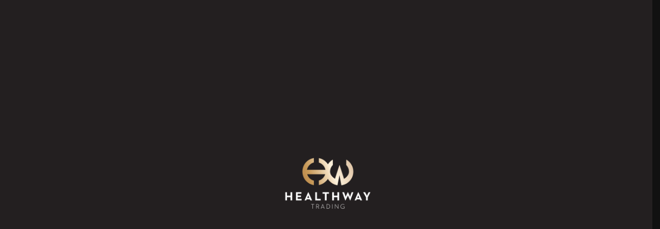

--- FILE ---
content_type: text/html; charset=UTF-8
request_url: https://healthwaytrading.com/
body_size: 28055
content:
<!DOCTYPE html>
<!--[if lt IE 7 ]><html lang="en-US" xmlns:og="http://opengraphprotocol.org/schema/" xmlns:fb="http://www.facebook.com/2008/fbml" class="no-js ie ie6 ie-lte7 ie-lte8 ie-lte9"><![endif]-->
<!--[if IE 7 ]><html lang="en-US" xmlns:og="http://opengraphprotocol.org/schema/" xmlns:fb="http://www.facebook.com/2008/fbml" class="no-js ie ie7 ie-lte7 ie-lte8 ie-lte9"><![endif]-->
<!--[if IE 8 ]><html lang="en-US" xmlns:og="http://opengraphprotocol.org/schema/" xmlns:fb="http://www.facebook.com/2008/fbml" class="no-js ie ie8 ie-lte8 ie-lte9"><![endif]-->
<!--[if IE 9 ]><html lang="en-US" xmlns:og="http://opengraphprotocol.org/schema/" xmlns:fb="http://www.facebook.com/2008/fbml" class="no-js ie ie9 ie-lte9"><![endif]-->
<!--[if (gt IE 9)|!(IE)]><!--><html lang="en-US" xmlns:og="http://opengraphprotocol.org/schema/" xmlns:fb="http://www.facebook.com/2008/fbml" class="no-js"><!--<![endif]--><head><script data-no-optimize="1">var litespeed_docref=sessionStorage.getItem("litespeed_docref");litespeed_docref&&(Object.defineProperty(document,"referrer",{get:function(){return litespeed_docref}}),sessionStorage.removeItem("litespeed_docref"));</script> <meta charset="UTF-8" /><meta name="viewport" content="width=device-width, initial-scale=1.0"><meta http-equiv="X-UA-Compatible" content="IE=edge,chrome=1"><link rel="profile" href="https://gmpg.org/xfn/11" /><link rel="pingback" href="https://healthwaytrading.com/xmlrpc.php" /><meta name="google-site-verification" content="7fOV1KlOTT-FL1_X7TO81bscWLZR5FDZD3wl66LmQmk" /><meta name='robots' content='index, follow, max-image-preview:large, max-snippet:-1, max-video-preview:-1' /><title>Homepage | Healthway Trading</title><link rel="canonical" href="https://healthwaytrading.com/" /><meta property="og:locale" content="en_US" /><meta property="og:type" content="website" /><meta property="og:title" content="Homepage | Healthway Trading" /><meta property="og:url" content="https://healthwaytrading.com/" /><meta property="og:site_name" content="Healthway Trading" /><meta property="article:publisher" content="https://healthwaytrading.com/" /><meta property="article:modified_time" content="2021-03-24T06:24:54+00:00" /><meta name="twitter:card" content="summary_large_image" /> <script type="application/ld+json" class="yoast-schema-graph">{"@context":"https://schema.org","@graph":[{"@type":"WebPage","@id":"https://healthwaytrading.com/","url":"https://healthwaytrading.com/","name":"Homepage | Healthway Trading","isPartOf":{"@id":"https://healthwaytrading.com/#website"},"about":{"@id":"https://healthwaytrading.com/#organization"},"datePublished":"2020-11-02T09:39:59+00:00","dateModified":"2021-03-24T06:24:54+00:00","breadcrumb":{"@id":"https://healthwaytrading.com/#breadcrumb"},"inLanguage":"en-US","potentialAction":[{"@type":"ReadAction","target":["https://healthwaytrading.com/"]}]},{"@type":"BreadcrumbList","@id":"https://healthwaytrading.com/#breadcrumb","itemListElement":[{"@type":"ListItem","position":1,"name":"Home"}]},{"@type":"WebSite","@id":"https://healthwaytrading.com/#website","url":"https://healthwaytrading.com/","name":"Healthway Trading","description":"","publisher":{"@id":"https://healthwaytrading.com/#organization"},"potentialAction":[{"@type":"SearchAction","target":{"@type":"EntryPoint","urlTemplate":"https://healthwaytrading.com/?s={search_term_string}"},"query-input":{"@type":"PropertyValueSpecification","valueRequired":true,"valueName":"search_term_string"}}],"inLanguage":"en-US"},{"@type":"Organization","@id":"https://healthwaytrading.com/#organization","name":"Healthway Trading LTD","url":"https://healthwaytrading.com/","logo":{"@type":"ImageObject","inLanguage":"en-US","@id":"https://healthwaytrading.com/#/schema/logo/image/","url":"https://healthwaytrading.com/wp-content/uploads/2021/02/125862613_3632067593544165_4867144505773330242_o.jpg","contentUrl":"https://healthwaytrading.com/wp-content/uploads/2021/02/125862613_3632067593544165_4867144505773330242_o.jpg","width":2048,"height":1365,"caption":"Healthway Trading LTD"},"image":{"@id":"https://healthwaytrading.com/#/schema/logo/image/"},"sameAs":["https://healthwaytrading.com/","https://www.instagram.com/healthwaytrading/"]}]}</script> <meta name="google-site-verification" content="xi8ebHPUWn_458_dVcXpE4mSTwWUmSfxXZsxLsvFbaU" /><link rel='dns-prefetch' href='//use.fontawesome.com' /><link rel='dns-prefetch' href='//code.ionicframework.com' /><link rel='dns-prefetch' href='//fonts.googleapis.com' /><link rel="alternate" type="application/rss+xml" title="Healthway Trading &raquo; Feed" href="https://healthwaytrading.com/feed/" /><link rel="alternate" title="oEmbed (JSON)" type="application/json+oembed" href="https://healthwaytrading.com/wp-json/oembed/1.0/embed?url=https%3A%2F%2Fhealthwaytrading.com%2F" /><link rel="alternate" title="oEmbed (XML)" type="text/xml+oembed" href="https://healthwaytrading.com/wp-json/oembed/1.0/embed?url=https%3A%2F%2Fhealthwaytrading.com%2F&#038;format=xml" /><meta property="fb:admins" content="Facebook Page ID"/><meta property="og:title" content="healthwayHomepage"/><meta property="og:type" content="website"/><meta property="og:url" content="https://healthwaytrading.com/"/><meta property="og:site_name" content="healthway"/><meta property="og:image" content="http://defaultimageurl"/><style id='wp-img-auto-sizes-contain-inline-css' type='text/css'>img:is([sizes=auto i],[sizes^="auto," i]){contain-intrinsic-size:3000px 1500px}
/*# sourceURL=wp-img-auto-sizes-contain-inline-css */</style><style id="litespeed-ccss">.container-fluid{margin:auto}.row{display:-webkit-box;display:-ms-flexbox;display:flex;-webkit-box-orient:horizontal;-webkit-box-direction:normal;-ms-flex-flow:row wrap;flex-flow:row wrap;margin-left:-15px;margin-right:-15px}.home{overflow-x:hidden}html{width:100%}*,:after,:before{vertical-align:baseline;font-weight:inherit;font-family:inherit;font-style:inherit;font-size:100%;border:0 none;outline:0;padding:0;margin:0;-webkit-box-sizing:border-box;box-sizing:border-box;-webkit-overflow-scrolling:touch}body{position:relative;width:100%;min-height:100vh}button,input{background-color:none;outline-offset:0;-webkit-appearance:none}input::-webkit-caps-lock-indicator,input::-webkit-credentials-auto-fill-button{display:none;opacity:0}input::-webkit-search-cancel-button,input::-webkit-search-decoration,input::-webkit-search-results-button,input::-webkit-search-results-decoration{display:none}::-ms-reveal{display:none}ul{list-style-type:none}a{text-decoration:none}.btn{text-decoration:none}@media screen{:root{--blue:#007bff;--indigo:#6610f2;--purple:#6f42c1;--pink:#e83e8c;--red:#dc3545;--orange:#fd7e14;--yellow:#ffc107;--green:#28a745;--teal:#20c997;--cyan:#17a2b8;--white:#fff;--gray:#6c757d;--gray-dark:#343a40;--primary:#007bff;--secondary:#6c757d;--success:#28a745;--info:#17a2b8;--warning:#ffc107;--danger:#dc3545;--light:#f8f9fa;--dark:#343a40;--breakpoint-xs:0;--breakpoint-sm:576px;--breakpoint-md:768px;--breakpoint-lg:992px;--breakpoint-xl:1200px;--font-family-sans-serif:-apple-system,BlinkMacSystemFont,"Segoe UI",Roboto,"Helvetica Neue",Arial,"Noto Sans",sans-serif,"Apple Color Emoji","Segoe UI Emoji","Segoe UI Symbol","Noto Color Emoji";--font-family-monospace:SFMono-Regular,Menlo,Monaco,Consolas,"Liberation Mono","Courier New",monospace}*,:after,:before{box-sizing:border-box}html{font-family:sans-serif;line-height:1.15;-webkit-text-size-adjust:100%}section{display:block}body{margin:0;font-family:-apple-system,BlinkMacSystemFont,"Segoe UI",Roboto,"Helvetica Neue",Arial,"Noto Sans",sans-serif,"Apple Color Emoji","Segoe UI Emoji","Segoe UI Symbol","Noto Color Emoji";font-size:1rem;font-weight:400;line-height:1.5;color:#212529;text-align:left;background-color:#fff}h6{margin-top:0;margin-bottom:.5rem}p{margin-top:0;margin-bottom:1rem}ul{margin-top:0;margin-bottom:1rem}ul ul{margin-bottom:0}a{color:#007bff;text-decoration:none;background-color:transparent}img{vertical-align:middle;border-style:none}label{display:inline-block;margin-bottom:.5rem}button{border-radius:0}button,input{margin:0;font-family:inherit;font-size:inherit;line-height:inherit}button,input{overflow:visible}button{text-transform:none}[type=button],button{-webkit-appearance:button}[type=button]::-moz-focus-inner,button::-moz-focus-inner{padding:0;border-style:none}::-webkit-file-upload-button{font:inherit;-webkit-appearance:button}h6{margin-bottom:.5rem;font-weight:500;line-height:1.2}h6{font-size:1rem}.img-fluid{max-width:100%;height:auto}.container-fluid{width:100%;padding-right:15px;padding-left:15px;margin-right:auto;margin-left:auto}.row{display:-ms-flexbox;display:flex;-ms-flex-wrap:wrap;flex-wrap:wrap;margin-right:-15px;margin-left:-15px}.col-lg-12,.col-lg-5{position:relative;width:100%;padding-right:15px;padding-left:15px}@media (min-width:992px){.col-lg-5{-ms-flex:0 0 41.666667%;flex:0 0 41.666667%;max-width:41.666667%}.col-lg-12{-ms-flex:0 0 100%;flex:0 0 100%;max-width:100%}.offset-lg-1{margin-left:8.333333%}}.btn{display:inline-block;font-weight:400;color:#212529;text-align:center;vertical-align:middle;background-color:transparent;border:1px solid transparent;padding:.375rem .75rem;font-size:1rem;line-height:1.5;border-radius:.25rem}.btn-outline-primary{color:#007bff;border-color:#007bff}.navbar-collapse{-ms-flex-preferred-size:100%;flex-basis:100%;-ms-flex-positive:1;flex-grow:1;-ms-flex-align:center;align-items:center}.align-items-center{-ms-flex-align:center!important;align-items:center!important}}ul{box-sizing:border-box}:root{--wp--preset--font-size--normal:16px;--wp--preset--font-size--huge:42px}body{--wp--preset--color--black:#000;--wp--preset--color--cyan-bluish-gray:#abb8c3;--wp--preset--color--white:#fff;--wp--preset--color--pale-pink:#f78da7;--wp--preset--color--vivid-red:#cf2e2e;--wp--preset--color--luminous-vivid-orange:#ff6900;--wp--preset--color--luminous-vivid-amber:#fcb900;--wp--preset--color--light-green-cyan:#7bdcb5;--wp--preset--color--vivid-green-cyan:#00d084;--wp--preset--color--pale-cyan-blue:#8ed1fc;--wp--preset--color--vivid-cyan-blue:#0693e3;--wp--preset--color--vivid-purple:#9b51e0;--wp--preset--gradient--vivid-cyan-blue-to-vivid-purple:linear-gradient(135deg,rgba(6,147,227,1) 0%,#9b51e0 100%);--wp--preset--gradient--light-green-cyan-to-vivid-green-cyan:linear-gradient(135deg,#7adcb4 0%,#00d082 100%);--wp--preset--gradient--luminous-vivid-amber-to-luminous-vivid-orange:linear-gradient(135deg,rgba(252,185,0,1) 0%,rgba(255,105,0,1) 100%);--wp--preset--gradient--luminous-vivid-orange-to-vivid-red:linear-gradient(135deg,rgba(255,105,0,1) 0%,#cf2e2e 100%);--wp--preset--gradient--very-light-gray-to-cyan-bluish-gray:linear-gradient(135deg,#eee 0%,#a9b8c3 100%);--wp--preset--gradient--cool-to-warm-spectrum:linear-gradient(135deg,#4aeadc 0%,#9778d1 20%,#cf2aba 40%,#ee2c82 60%,#fb6962 80%,#fef84c 100%);--wp--preset--gradient--blush-light-purple:linear-gradient(135deg,#ffceec 0%,#9896f0 100%);--wp--preset--gradient--blush-bordeaux:linear-gradient(135deg,#fecda5 0%,#fe2d2d 50%,#6b003e 100%);--wp--preset--gradient--luminous-dusk:linear-gradient(135deg,#ffcb70 0%,#c751c0 50%,#4158d0 100%);--wp--preset--gradient--pale-ocean:linear-gradient(135deg,#fff5cb 0%,#b6e3d4 50%,#33a7b5 100%);--wp--preset--gradient--electric-grass:linear-gradient(135deg,#caf880 0%,#71ce7e 100%);--wp--preset--gradient--midnight:linear-gradient(135deg,#020381 0%,#2874fc 100%);--wp--preset--font-size--small:13px;--wp--preset--font-size--medium:20px;--wp--preset--font-size--large:36px;--wp--preset--font-size--x-large:42px;--wp--preset--spacing--20:.44rem;--wp--preset--spacing--30:.67rem;--wp--preset--spacing--40:1rem;--wp--preset--spacing--50:1.5rem;--wp--preset--spacing--60:2.25rem;--wp--preset--spacing--70:3.38rem;--wp--preset--spacing--80:5.06rem;--wp--preset--shadow--natural:6px 6px 9px rgba(0,0,0,.2);--wp--preset--shadow--deep:12px 12px 50px rgba(0,0,0,.4);--wp--preset--shadow--sharp:6px 6px 0px rgba(0,0,0,.2);--wp--preset--shadow--outlined:6px 6px 0px -3px rgba(255,255,255,1),6px 6px rgba(0,0,0,1);--wp--preset--shadow--crisp:6px 6px 0px rgba(0,0,0,1)}html{font-family:sans-serif;-ms-text-size-adjust:100%;-webkit-text-size-adjust:100%}body{margin:0}section{display:block}a{background-color:transparent}img{border:0}button,input{color:inherit;font:inherit;margin:0}button{overflow:visible}button{text-transform:none}button{-webkit-appearance:button}button::-moz-focus-inner,input::-moz-focus-inner{border:0;padding:0}input{line-height:normal}*{box-sizing:border-box}*:before,*:after{box-sizing:border-box}html{font-size:10px}body{font-family:"Open Sans","Helvetica Neue",Helvetica,Arial,sans-serif;font-size:16px;line-height:1.42857;color:#666;background-color:#fff}input,button{font-family:inherit;font-size:inherit;line-height:inherit}a{color:#3cbefe;text-decoration:none}img{vertical-align:middle}h6{font-family:"Open Sans","Helvetica Neue",Helvetica,Arial,sans-serif;font-weight:500;line-height:1.1;color:inherit}h6{margin-top:11px;margin-bottom:11px}h6{font-size:.85em}p{margin:0 0 11px}ul{margin-top:0;margin-bottom:11px}ul ul{margin-bottom:0}.container-fluid{margin-right:auto;margin-left:auto;padding-left:15px;padding-right:15px}.container-fluid:before,.container-fluid:after{content:" ";display:table}.container-fluid:after{clear:both}.row{margin-left:-15px;margin-right:-15px}.row:before,.row:after{content:" ";display:table}.row:after{clear:both}.col-lg-5,.col-lg-12{position:relative;min-height:1px;padding-left:15px;padding-right:15px}@media (min-width:1200px){.col-lg-5,.col-lg-12{float:left}.col-lg-5{width:41.66667%}.col-lg-12{width:100%}}label{display:inline-block;max-width:100%;margin-bottom:5px;font-weight:700}input[type=email]{display:block;width:100%;height:43px;padding:5px 12px;font-size:16px;line-height:1.42857;color:#666;background-color:#fff;background-image:none;border:1px solid #ccc;border-radius:0;box-shadow:inset 0 1px 1px rgba(0,0,0,.075)}input[type=email]::-moz-placeholder{color:#999;opacity:1}input[type=email]:-ms-input-placeholder{color:#999}input[type=email]::-webkit-input-placeholder{color:#999}.btn{display:inline-block;margin-bottom:0;font-weight:400;text-align:center;vertical-align:middle;-ms-touch-action:manipulation;touch-action:manipulation;background-image:none;border:1px solid transparent;white-space:nowrap;padding:5px 12px;font-size:16px;line-height:1.42857;border-radius:0}.navbar-collapse{overflow-x:visible;padding-right:22px;padding-left:22px;border-top:1px solid transparent;box-shadow:inset 0 1px 0 rgba(255,255,255,.1);-webkit-overflow-scrolling:touch}.navbar-collapse:before,.navbar-collapse:after{content:" ";display:table}.navbar-collapse:after{clear:both}@media (min-width:768px){.navbar-collapse{width:auto;border-top:0;box-shadow:none}}.hidden{display:none!important}@-ms-viewport{width:device-width}a[target=_blank]:not(.notarget):after{content:"a0\f08e";font-family:'FontAwesome';font-weight:400;font-style:normal;display:inline-block;font-size:.7em}body .navbar-collapse{max-height:none!important;margin-left:0!important}@media (max-width:767px){body .navbar-collapse{background:#3cbefe;position:absolute;top:100%;left:0;right:0;z-index:100}}input[type=email]{box-shadow:none}label{font-weight:400;font-size:.9em;margin:0}@media (max-width:768px){html{margin-top:0!important}}h6{color:#d3b18e;font-size:20px;line-height:20px;font-weight:300;margin-bottom:1.3rem;font-family:"Marine"}a[target=_blank]:not(.notarget):after{display:none!important}.btn{border-radius:50%;font-size:14px;line-height:14px;display:flex;align-items:center;justify-content:center;padding:0 .7rem;box-shadow:none;outline:none}.btn-outline-primary{border:1px solid #d3b18e;color:#fff2dc}.nopadding{padding:0!important}img{max-width:100%;height:auto}p{font-weight:300;font-size:22px;line-height:40px;color:#fff2dc}body{font-family:"Marine",sans-serif;font-weight:300;font-size:1.375rem;line-height:2.5rem;-webkit-font-smoothing:antialiased;background-color:#111}img{max-width:100%;width:auto;height:auto;max-height:100%}.contact-link{display:none;z-index:9;position:absolute;transform:rotate(-90deg);top:50vh;left:50px;font-weight:300;font-size:14px;line-height:14px;color:#fff2dc;opacity:.75}a{color:#c4c4c4}ul{padding:0;list-style:none}.leftHeader{position:fixed;top:25px}.rightHeader{position:fixed;right:0;margin-right:8.3333%;top:25px}.animatedfs_menu_list .afsmenu>li a{font-size:42px!important;line-height:42px}.headerStatic{background:#111;z-index:9999999}.menu-main-menu-container{width:80%;top:40%;position:absolute}.menu-main-menu-container .sub-menu{width:max-content;margin-top:60px!important;left:-90%}.menu-main-menu-container .sub-menu li{vertical-align:top;display:inline-block;margin-right:35px}.animatedfs_menu_list .afsmenu li>.sub-menu li a{font-size:20px!important;line-height:20px!important}.animatedfsmenu .animatedfs_menu_list .menu-main-menu-container .afsmenu>li{text-align:center;padding-top:60px;height:170px;background-position:center;background-repeat:no-repeat;vertical-align:top;width:19%;font-size:50px;line-height:50px;display:inline-block;background-size:100%}.animatedfsmenu .animatedfs_menu_list .menu-main-menu-container .afsmenu>li#menu-item-55>a:after{content:'';background-image:url(/wp-content/uploads/2020/12/Vector-1.png);width:17px;height:8.5px;background-size:100%;background-repeat:no-repeat;display:inline-block;vertical-align:.5rem;margin-left:1rem}.menu-main-menu-container .sub-menu li a{color:#111111!important}.home .header{background:rgba(0,0,0,.2)}.header{padding:1.5rem 0;height:150px;background:#111;z-index:9999;position:fixed;width:100%}.header .logo{display:block;margin-left:1.4rem}.header .btn{font-size:14px;margin-right:5rem;padding:35px 10px}.header .right-nav{display:flex;align-items:center;justify-content:flex-end;margin-right:-.3rem}.header-video{position:absolute;top:0;left:0;width:100%;height:100vh;z-index:2;overflow:hidden}.header-video iframe{width:100vw;height:56.25vw;min-height:100vh;min-width:177.77vh;position:absolute;top:50%;left:50%;transform:translate(-50%,-50%)}.home .banner{padding-bottom:0;margin-top:0;min-height:100vh}.banner{padding-bottom:6.7rem;margin-top:150px}.home .banner .scroll-btn{position:absolute;width:70px;bottom:10px;left:0;right:0;margin:auto}.banner .scroll-btn{display:flex;flex-direction:column;align-items:center;margin-left:1.2rem;margin-top:2.2rem;font-weight:300;font-size:12px;line-height:14px;color:#fff2dc}.banner .scroll-btn .icon-wrap{border:1px solid #d3b18e;border-radius:50%;width:71px;height:71px;margin-bottom:.55rem;position:relative}.section-about .title h6{margin-bottom:1.8rem}#mailpoet_form_1 .mailpoet_validate_success{color:#C4C4C4!important}.scrolldown{--color:#d3b18e;--sizeX:15px;--sizeY:23px;position:relative;width:var(--sizeX);height:var(--sizeY);margin-left:var(sizeX/2);border:calc(var(--sizeX)/10) solid var(--color);border-radius:50px;box-sizing:border-box;margin-bottom:16px;margin:24px auto}.scrolldown:before{content:"";position:absolute;bottom:15px;left:50%;width:2px;height:1px;margin-left:-1px;background-color:var(--color);border-radius:100%;animation:scrolldown-anim 2s infinite;box-sizing:border-box;box-shadow:0px -5px 3px 1px #00000066}@keyframes scrolldown-anim{0%{opacity:0;height:6px}40%{opacity:1;height:10px}80%{transform:translate(0,20px);height:10px;opacity:0}100%{height:3px;opacity:0}}#loading{z-index:999999999;position:fixed;top:0;left:0;right:0;bottom:0;background:#231f20 url('https://healthwaytrading.com/wp-content/uploads/2021/01/Healthway.gif') no-repeat center center;background-size:250px}.animatedfsmenu .animatedfsmenu-navbar-toggler.right_top{right:3%!important;top:3%!important}.animatedfsmenu .animatedfsmenu-navbar-toggler{background:none!important}.animatedfsmenu .animatedfsmenu-navbar-toggler .bar{background:#c79757!important}@media only screen and (max-width:1280px){.menu-main-menu-container{top:auto;bottom:75px}}@media only screen and (max-width:1240px){.contact-link{left:0}.animatedfs_menu_list .afsmenu>li a{font-size:35px!important}.animatedfs_menu_list .afsmenu li>.sub-menu li a{font-size:16px!important}p{font-size:20px;line-height:26px}.leftHeader{z-index:99999}}@media only screen and (max-width:991px){.row{margin-right:0!important}.logo img{height:72px}.header .btn{font-size:12px;padding:28px 10px}.page-homepage .banner{width:100%;margin:0 auto;margin-top:0}.header{height:120px}.rightHeader{position:relative;top:0}.rightHeader .btn{z-index:99999999}}@media only screen and (max-width:800px){.menu-main-menu-container{top:-80%}.animatedfsmenu .animatedfs_menu_list .afsmenu>li{padding:60px 2px!important}.animatedfsmenu .animatedfs_menu_list .menu-main-menu-container .afsmenu>li#menu-item-55 a:after{height:11.5px;top:31px;margin-bottom:-5px}.animatedfsmenu .animatedfs_menu_list .menu-main-menu-container .afsmenu>li{padding:0!important;height:auto;display:block}.menu-main-menu-container .sub-menu{margin-top:0!important}.menu-main-menu-container .sub-menu li{display:block;margin:0}.contact-link{left:-15px}.row{margin:0 auto!important;max-width:100%}.animatedfsmenu .animatedfs_menu_list .menu-main-menu-container .afsmenu>li{width:100%}.menu-main-menu-container{top:0}.menu-main-menu-container .sub-menu{left:0;width:100%}.menu-main-menu-container .sub-menu li{width:100%}}@media only screen and (max-width:720px){.menu-main-menu-container{top:-95%}}@media only screen and (max-width:600px){.header{left:0}p{font-size:18px;line-height:22px}.header-video{top:-43px}}@media screen{.ddl-full-width-row>[class*=col-]:first-child{padding-left:0}.ddl-full-width-row>[class*=col-]:last-child{padding-right:0}}#cookie-notice .cn-button:not(.cn-button-custom){font-family:-apple-system,BlinkMacSystemFont,Arial,Roboto,"Helvetica Neue",sans-serif;font-weight:400;font-size:13px;text-align:center}#cookie-notice *{-webkit-box-sizing:border-box;-moz-box-sizing:border-box;box-sizing:border-box}#cookie-notice .cookie-notice-container{display:block}#cookie-notice.cookie-notice-hidden .cookie-notice-container{display:none}.cookie-notice-container{padding:15px 30px;text-align:center;width:100%;z-index:2}.cn-close-icon{position:absolute;right:15px;top:50%;margin-top:-10px;width:15px;height:15px;opacity:.5;padding:10px;outline:0}.cn-close-icon:after,.cn-close-icon:before{position:absolute;content:' ';height:15px;width:2px;top:3px;background-color:grey}.cn-close-icon:before{transform:rotate(45deg)}.cn-close-icon:after{transform:rotate(-45deg)}#cookie-notice .cn-button{margin:0 0 0 10px;display:inline-block}#cookie-notice .cn-button:not(.cn-button-custom){letter-spacing:.25px;margin:0 0 0 10px;text-transform:none;display:inline-block;touch-action:manipulation;white-space:nowrap;outline:0;box-shadow:none;text-shadow:none;border:none;-webkit-border-radius:3px;-moz-border-radius:3px;border-radius:3px;text-decoration:none;padding:8.5px 10px;line-height:1;color:inherit}.cn-text-container{margin:0 0 6px}.cn-buttons-container,.cn-text-container{display:inline-block}@media all and (max-width:900px){.cookie-notice-container #cn-notice-buttons,.cookie-notice-container #cn-notice-text{display:block}#cookie-notice .cn-button{margin:0 5px 5px}}@media all and (max-width:480px){.cookie-notice-container{padding:15px 25px}}.animatedfs_background{width:100%;height:100%;position:absolute;left:0;top:0;opacity:0;background-size:cover}.animatedfs_menu_list{margin:0 auto;height:100%;padding:100px 0}@media (max-width:768px){.animatedfs_menu_list{padding:30px 0}}.animatedfs_menu_list .afsmenu{list-style:none;margin:0}.animatedfs_menu_list .afsmenu a{text-decoration:none}.animatedfs_menu_list .afsmenu>li{position:relative}.animatedfs_menu_list .afsmenu>li a{font-size:42px;line-height:initial;font-weight:400}.animatedfs_menu_list .afsmenu li>.sub-menu{list-style:none;opacity:0;position:relative;display:none}.animatedfs_menu_list .afsmenu li>.sub-menu li{line-height:30px}.animatedfs_menu_list .afsmenu li>.sub-menu li a{font-size:24px}.animatedfsmenu{display:flex;position:fixed;z-index:9999999;width:0;top:0;left:0;height:100vh;background-size:cover;background-attachment:fixed}.animatedfsmenu.align_left{text-align:left}.animatedfsmenu ul{list-style:none!important}@media (max-width:1024px){.animatedfsmenu{background-size:cover}}.animatedfsmenu .navbar-collapse{flex-direction:column!important}.animatedfsmenu__opacity{left:0;right:0;background-color:transparent!important}.animatedfsmenu__opacity .animatedfs_menu_list{opacity:0}.animatedfsmenu .navbar-collapse{opacity:0;display:none}.animatedfsmenu .animatedfsmenu-navbar-toggler{position:fixed;z-index:99999999999999}.animatedfsmenu .animatedfs_menu_list{max-width:100%;display:inline-block;min-width:600px}.animatedfsmenu .animatedfs_menu_list .afsmenu li{margin:0;color:#fff;width:100%;position:relative}@media (max-width:768px){.animatedfsmenu .animatedfs_menu_list .afsmenu li{font-size:35px;line-height:45px;padding:0 20px}.animatedfsmenu .animatedfs_menu_list .afsmenu li a{font-size:23px!important}}.animatedfsmenu .animatedfs_menu_list .afsmenu li a{position:relative}.animatedfsmenu .animatedfs_menu_list .afsmenu li.afs-menu-item-has-children>ul{margin:14px 30px}.animatedfsmenu .animatedfs_menu_list .afsmenu li.afs-menu-item-has-children>ul a{font-size:20px}.animatedfsmenu.animation_background .afsmenu>li>a:before{width:0;content:'';position:absolute;height:100%;top:50%;transform:translateY(-50%);z-index:-1}.animatedfsmenu-navbar-toggler{display:block;position:relative;border-radius:0;width:70px;padding:0;border:0!important}.animatedfsmenu-navbar-toggler:not(.custom-burger){height:70px}@media (max-width:1024px){.animatedfsmenu-navbar-toggler:not(.custom-burger){width:55px;height:55px}}.animatedfsmenu-navbar-toggler.right_top{right:0;top:0}.animatedfsmenu-navbar-toggler .bar{position:relative;content:'';width:45px;height:3px;background:#fff;display:block;top:0;margin:8px auto}@media (max-width:768px){.animatedfsmenu-navbar-toggler .bar{margin:5px auto;width:35px}}.animatedfsmenu a{font-weight:300!important}.animatedfsmenu{background-color:rgba(0,0,0,0)}.animatedfsmenu .animatedfsmenu-navbar-toggler{background:rgba(0,0,0,0)}.animatedfs_menu_list a{color:#c79757!important}.animatedfs_menu_list li>a:before,.animatedfsmenu .animatedfsmenu-navbar-toggler .bar{background:#c79757!important}.animatedfsmenu.animation_background li>a:before{background:rgba(0,0,0,0)!important}#mailpoet_form_1 .mailpoet_form_loading{width:30px;text-align:center;line-height:normal}#mailpoet_form_1 .mailpoet_form_loading>span{width:5px;height:5px;background-color:#5b5b5b}#mailpoet_form_1 .mailpoet_validate_success{color:#00d084}#mailpoet_form_1 .mailpoet_validate_error{color:#cf2e2e}.mailpoet_form_loading{display:none;text-align:center;width:30px}.mailpoet_form_loading>span{animation:mailpoet-bouncedelay 1.4s infinite ease-in-out both;background-color:#5b5b5b;border-radius:100%;display:inline-block;height:5px;width:5px}.mailpoet_form_loading .mailpoet_bounce1{animation-delay:-.32s}.mailpoet_form_loading .mailpoet_bounce2{animation-delay:-.16s;margin:0 7px}@keyframes mailpoet-bouncedelay{0%,80%,100%{transform:scale(0)}40%{transform:scale(1)}}.mailpoet_form_popup_overlay{background-color:#000;display:none;height:100%;left:0;margin:0;max-width:100%!important;opacity:.7;position:fixed;top:0;width:100%!important;z-index:100000}</style><link rel="preload" data-asynced="1" data-optimized="2" as="style" onload="this.onload=null;this.rel='stylesheet'" href="https://healthwaytrading.com/wp-content/litespeed/ucss/ec92b4c749f1ff6d74483db360188eac.css?ver=46fdc" /><script data-optimized="1" type="litespeed/javascript" data-src="https://healthwaytrading.com/wp-content/plugins/litespeed-cache/assets/js/css_async.min.js"></script> <style id='wp-block-heading-inline-css' type='text/css'>h1:where(.wp-block-heading).has-background,h2:where(.wp-block-heading).has-background,h3:where(.wp-block-heading).has-background,h4:where(.wp-block-heading).has-background,h5:where(.wp-block-heading).has-background,h6:where(.wp-block-heading).has-background{padding:1.25em 2.375em}h1.has-text-align-left[style*=writing-mode]:where([style*=vertical-lr]),h1.has-text-align-right[style*=writing-mode]:where([style*=vertical-rl]),h2.has-text-align-left[style*=writing-mode]:where([style*=vertical-lr]),h2.has-text-align-right[style*=writing-mode]:where([style*=vertical-rl]),h3.has-text-align-left[style*=writing-mode]:where([style*=vertical-lr]),h3.has-text-align-right[style*=writing-mode]:where([style*=vertical-rl]),h4.has-text-align-left[style*=writing-mode]:where([style*=vertical-lr]),h4.has-text-align-right[style*=writing-mode]:where([style*=vertical-rl]),h5.has-text-align-left[style*=writing-mode]:where([style*=vertical-lr]),h5.has-text-align-right[style*=writing-mode]:where([style*=vertical-rl]),h6.has-text-align-left[style*=writing-mode]:where([style*=vertical-lr]),h6.has-text-align-right[style*=writing-mode]:where([style*=vertical-rl]){rotate:180deg}
/*# sourceURL=https://healthwaytrading.com/wp-includes/blocks/heading/style.min.css */</style><style id='wp-block-image-inline-css' type='text/css'>.wp-block-image>a,.wp-block-image>figure>a{display:inline-block}.wp-block-image img{box-sizing:border-box;height:auto;max-width:100%;vertical-align:bottom}@media not (prefers-reduced-motion){.wp-block-image img.hide{visibility:hidden}.wp-block-image img.show{animation:show-content-image .4s}}.wp-block-image[style*=border-radius] img,.wp-block-image[style*=border-radius]>a{border-radius:inherit}.wp-block-image.has-custom-border img{box-sizing:border-box}.wp-block-image.aligncenter{text-align:center}.wp-block-image.alignfull>a,.wp-block-image.alignwide>a{width:100%}.wp-block-image.alignfull img,.wp-block-image.alignwide img{height:auto;width:100%}.wp-block-image .aligncenter,.wp-block-image .alignleft,.wp-block-image .alignright,.wp-block-image.aligncenter,.wp-block-image.alignleft,.wp-block-image.alignright{display:table}.wp-block-image .aligncenter>figcaption,.wp-block-image .alignleft>figcaption,.wp-block-image .alignright>figcaption,.wp-block-image.aligncenter>figcaption,.wp-block-image.alignleft>figcaption,.wp-block-image.alignright>figcaption{caption-side:bottom;display:table-caption}.wp-block-image .alignleft{float:left;margin:.5em 1em .5em 0}.wp-block-image .alignright{float:right;margin:.5em 0 .5em 1em}.wp-block-image .aligncenter{margin-left:auto;margin-right:auto}.wp-block-image :where(figcaption){margin-bottom:1em;margin-top:.5em}.wp-block-image.is-style-circle-mask img{border-radius:9999px}@supports ((-webkit-mask-image:none) or (mask-image:none)) or (-webkit-mask-image:none){.wp-block-image.is-style-circle-mask img{border-radius:0;-webkit-mask-image:url('data:image/svg+xml;utf8,<svg viewBox="0 0 100 100" xmlns="http://www.w3.org/2000/svg"><circle cx="50" cy="50" r="50"/></svg>');mask-image:url('data:image/svg+xml;utf8,<svg viewBox="0 0 100 100" xmlns="http://www.w3.org/2000/svg"><circle cx="50" cy="50" r="50"/></svg>');mask-mode:alpha;-webkit-mask-position:center;mask-position:center;-webkit-mask-repeat:no-repeat;mask-repeat:no-repeat;-webkit-mask-size:contain;mask-size:contain}}:root :where(.wp-block-image.is-style-rounded img,.wp-block-image .is-style-rounded img){border-radius:9999px}.wp-block-image figure{margin:0}.wp-lightbox-container{display:flex;flex-direction:column;position:relative}.wp-lightbox-container img{cursor:zoom-in}.wp-lightbox-container img:hover+button{opacity:1}.wp-lightbox-container button{align-items:center;backdrop-filter:blur(16px) saturate(180%);background-color:#5a5a5a40;border:none;border-radius:4px;cursor:zoom-in;display:flex;height:20px;justify-content:center;opacity:0;padding:0;position:absolute;right:16px;text-align:center;top:16px;width:20px;z-index:100}@media not (prefers-reduced-motion){.wp-lightbox-container button{transition:opacity .2s ease}}.wp-lightbox-container button:focus-visible{outline:3px auto #5a5a5a40;outline:3px auto -webkit-focus-ring-color;outline-offset:3px}.wp-lightbox-container button:hover{cursor:pointer;opacity:1}.wp-lightbox-container button:focus{opacity:1}.wp-lightbox-container button:focus,.wp-lightbox-container button:hover,.wp-lightbox-container button:not(:hover):not(:active):not(.has-background){background-color:#5a5a5a40;border:none}.wp-lightbox-overlay{box-sizing:border-box;cursor:zoom-out;height:100vh;left:0;overflow:hidden;position:fixed;top:0;visibility:hidden;width:100%;z-index:100000}.wp-lightbox-overlay .close-button{align-items:center;cursor:pointer;display:flex;justify-content:center;min-height:40px;min-width:40px;padding:0;position:absolute;right:calc(env(safe-area-inset-right) + 16px);top:calc(env(safe-area-inset-top) + 16px);z-index:5000000}.wp-lightbox-overlay .close-button:focus,.wp-lightbox-overlay .close-button:hover,.wp-lightbox-overlay .close-button:not(:hover):not(:active):not(.has-background){background:none;border:none}.wp-lightbox-overlay .lightbox-image-container{height:var(--wp--lightbox-container-height);left:50%;overflow:hidden;position:absolute;top:50%;transform:translate(-50%,-50%);transform-origin:top left;width:var(--wp--lightbox-container-width);z-index:9999999999}.wp-lightbox-overlay .wp-block-image{align-items:center;box-sizing:border-box;display:flex;height:100%;justify-content:center;margin:0;position:relative;transform-origin:0 0;width:100%;z-index:3000000}.wp-lightbox-overlay .wp-block-image img{height:var(--wp--lightbox-image-height);min-height:var(--wp--lightbox-image-height);min-width:var(--wp--lightbox-image-width);width:var(--wp--lightbox-image-width)}.wp-lightbox-overlay .wp-block-image figcaption{display:none}.wp-lightbox-overlay button{background:none;border:none}.wp-lightbox-overlay .scrim{background-color:#fff;height:100%;opacity:.9;position:absolute;width:100%;z-index:2000000}.wp-lightbox-overlay.active{visibility:visible}@media not (prefers-reduced-motion){.wp-lightbox-overlay.active{animation:turn-on-visibility .25s both}.wp-lightbox-overlay.active img{animation:turn-on-visibility .35s both}.wp-lightbox-overlay.show-closing-animation:not(.active){animation:turn-off-visibility .35s both}.wp-lightbox-overlay.show-closing-animation:not(.active) img{animation:turn-off-visibility .25s both}.wp-lightbox-overlay.zoom.active{animation:none;opacity:1;visibility:visible}.wp-lightbox-overlay.zoom.active .lightbox-image-container{animation:lightbox-zoom-in .4s}.wp-lightbox-overlay.zoom.active .lightbox-image-container img{animation:none}.wp-lightbox-overlay.zoom.active .scrim{animation:turn-on-visibility .4s forwards}.wp-lightbox-overlay.zoom.show-closing-animation:not(.active){animation:none}.wp-lightbox-overlay.zoom.show-closing-animation:not(.active) .lightbox-image-container{animation:lightbox-zoom-out .4s}.wp-lightbox-overlay.zoom.show-closing-animation:not(.active) .lightbox-image-container img{animation:none}.wp-lightbox-overlay.zoom.show-closing-animation:not(.active) .scrim{animation:turn-off-visibility .4s forwards}}@keyframes show-content-image{0%{visibility:hidden}99%{visibility:hidden}to{visibility:visible}}@keyframes turn-on-visibility{0%{opacity:0}to{opacity:1}}@keyframes turn-off-visibility{0%{opacity:1;visibility:visible}99%{opacity:0;visibility:visible}to{opacity:0;visibility:hidden}}@keyframes lightbox-zoom-in{0%{transform:translate(calc((-100vw + var(--wp--lightbox-scrollbar-width))/2 + var(--wp--lightbox-initial-left-position)),calc(-50vh + var(--wp--lightbox-initial-top-position))) scale(var(--wp--lightbox-scale))}to{transform:translate(-50%,-50%) scale(1)}}@keyframes lightbox-zoom-out{0%{transform:translate(-50%,-50%) scale(1);visibility:visible}99%{visibility:visible}to{transform:translate(calc((-100vw + var(--wp--lightbox-scrollbar-width))/2 + var(--wp--lightbox-initial-left-position)),calc(-50vh + var(--wp--lightbox-initial-top-position))) scale(var(--wp--lightbox-scale));visibility:hidden}}
/*# sourceURL=https://healthwaytrading.com/wp-includes/blocks/image/style.min.css */</style><style id='wp-block-columns-inline-css' type='text/css'>.wp-block-columns{box-sizing:border-box;display:flex;flex-wrap:wrap!important}@media (min-width:782px){.wp-block-columns{flex-wrap:nowrap!important}}.wp-block-columns{align-items:normal!important}.wp-block-columns.are-vertically-aligned-top{align-items:flex-start}.wp-block-columns.are-vertically-aligned-center{align-items:center}.wp-block-columns.are-vertically-aligned-bottom{align-items:flex-end}@media (max-width:781px){.wp-block-columns:not(.is-not-stacked-on-mobile)>.wp-block-column{flex-basis:100%!important}}@media (min-width:782px){.wp-block-columns:not(.is-not-stacked-on-mobile)>.wp-block-column{flex-basis:0;flex-grow:1}.wp-block-columns:not(.is-not-stacked-on-mobile)>.wp-block-column[style*=flex-basis]{flex-grow:0}}.wp-block-columns.is-not-stacked-on-mobile{flex-wrap:nowrap!important}.wp-block-columns.is-not-stacked-on-mobile>.wp-block-column{flex-basis:0;flex-grow:1}.wp-block-columns.is-not-stacked-on-mobile>.wp-block-column[style*=flex-basis]{flex-grow:0}:where(.wp-block-columns){margin-bottom:1.75em}:where(.wp-block-columns.has-background){padding:1.25em 2.375em}.wp-block-column{flex-grow:1;min-width:0;overflow-wrap:break-word;word-break:break-word}.wp-block-column.is-vertically-aligned-top{align-self:flex-start}.wp-block-column.is-vertically-aligned-center{align-self:center}.wp-block-column.is-vertically-aligned-bottom{align-self:flex-end}.wp-block-column.is-vertically-aligned-stretch{align-self:stretch}.wp-block-column.is-vertically-aligned-bottom,.wp-block-column.is-vertically-aligned-center,.wp-block-column.is-vertically-aligned-top{width:100%}
/*# sourceURL=https://healthwaytrading.com/wp-includes/blocks/columns/style.min.css */</style><style id='wp-block-paragraph-inline-css' type='text/css'>.is-small-text{font-size:.875em}.is-regular-text{font-size:1em}.is-large-text{font-size:2.25em}.is-larger-text{font-size:3em}.has-drop-cap:not(:focus):first-letter{float:left;font-size:8.4em;font-style:normal;font-weight:100;line-height:.68;margin:.05em .1em 0 0;text-transform:uppercase}body.rtl .has-drop-cap:not(:focus):first-letter{float:none;margin-left:.1em}p.has-drop-cap.has-background{overflow:hidden}:root :where(p.has-background){padding:1.25em 2.375em}:where(p.has-text-color:not(.has-link-color)) a{color:inherit}p.has-text-align-left[style*="writing-mode:vertical-lr"],p.has-text-align-right[style*="writing-mode:vertical-rl"]{rotate:180deg}
/*# sourceURL=https://healthwaytrading.com/wp-includes/blocks/paragraph/style.min.css */</style><style id='wp-block-separator-inline-css' type='text/css'>@charset "UTF-8";.wp-block-separator{border:none;border-top:2px solid}:root :where(.wp-block-separator.is-style-dots){height:auto;line-height:1;text-align:center}:root :where(.wp-block-separator.is-style-dots):before{color:currentColor;content:"···";font-family:serif;font-size:1.5em;letter-spacing:2em;padding-left:2em}.wp-block-separator.is-style-dots{background:none!important;border:none!important}
/*# sourceURL=https://healthwaytrading.com/wp-includes/blocks/separator/style.min.css */</style><style id='global-styles-inline-css' type='text/css'>:root{--wp--preset--aspect-ratio--square: 1;--wp--preset--aspect-ratio--4-3: 4/3;--wp--preset--aspect-ratio--3-4: 3/4;--wp--preset--aspect-ratio--3-2: 3/2;--wp--preset--aspect-ratio--2-3: 2/3;--wp--preset--aspect-ratio--16-9: 16/9;--wp--preset--aspect-ratio--9-16: 9/16;--wp--preset--color--black: #000000;--wp--preset--color--cyan-bluish-gray: #abb8c3;--wp--preset--color--white: #ffffff;--wp--preset--color--pale-pink: #f78da7;--wp--preset--color--vivid-red: #cf2e2e;--wp--preset--color--luminous-vivid-orange: #ff6900;--wp--preset--color--luminous-vivid-amber: #fcb900;--wp--preset--color--light-green-cyan: #7bdcb5;--wp--preset--color--vivid-green-cyan: #00d084;--wp--preset--color--pale-cyan-blue: #8ed1fc;--wp--preset--color--vivid-cyan-blue: #0693e3;--wp--preset--color--vivid-purple: #9b51e0;--wp--preset--gradient--vivid-cyan-blue-to-vivid-purple: linear-gradient(135deg,rgb(6,147,227) 0%,rgb(155,81,224) 100%);--wp--preset--gradient--light-green-cyan-to-vivid-green-cyan: linear-gradient(135deg,rgb(122,220,180) 0%,rgb(0,208,130) 100%);--wp--preset--gradient--luminous-vivid-amber-to-luminous-vivid-orange: linear-gradient(135deg,rgb(252,185,0) 0%,rgb(255,105,0) 100%);--wp--preset--gradient--luminous-vivid-orange-to-vivid-red: linear-gradient(135deg,rgb(255,105,0) 0%,rgb(207,46,46) 100%);--wp--preset--gradient--very-light-gray-to-cyan-bluish-gray: linear-gradient(135deg,rgb(238,238,238) 0%,rgb(169,184,195) 100%);--wp--preset--gradient--cool-to-warm-spectrum: linear-gradient(135deg,rgb(74,234,220) 0%,rgb(151,120,209) 20%,rgb(207,42,186) 40%,rgb(238,44,130) 60%,rgb(251,105,98) 80%,rgb(254,248,76) 100%);--wp--preset--gradient--blush-light-purple: linear-gradient(135deg,rgb(255,206,236) 0%,rgb(152,150,240) 100%);--wp--preset--gradient--blush-bordeaux: linear-gradient(135deg,rgb(254,205,165) 0%,rgb(254,45,45) 50%,rgb(107,0,62) 100%);--wp--preset--gradient--luminous-dusk: linear-gradient(135deg,rgb(255,203,112) 0%,rgb(199,81,192) 50%,rgb(65,88,208) 100%);--wp--preset--gradient--pale-ocean: linear-gradient(135deg,rgb(255,245,203) 0%,rgb(182,227,212) 50%,rgb(51,167,181) 100%);--wp--preset--gradient--electric-grass: linear-gradient(135deg,rgb(202,248,128) 0%,rgb(113,206,126) 100%);--wp--preset--gradient--midnight: linear-gradient(135deg,rgb(2,3,129) 0%,rgb(40,116,252) 100%);--wp--preset--font-size--small: 13px;--wp--preset--font-size--medium: 20px;--wp--preset--font-size--large: 36px;--wp--preset--font-size--x-large: 42px;--wp--preset--spacing--20: 0.44rem;--wp--preset--spacing--30: 0.67rem;--wp--preset--spacing--40: 1rem;--wp--preset--spacing--50: 1.5rem;--wp--preset--spacing--60: 2.25rem;--wp--preset--spacing--70: 3.38rem;--wp--preset--spacing--80: 5.06rem;--wp--preset--shadow--natural: 6px 6px 9px rgba(0, 0, 0, 0.2);--wp--preset--shadow--deep: 12px 12px 50px rgba(0, 0, 0, 0.4);--wp--preset--shadow--sharp: 6px 6px 0px rgba(0, 0, 0, 0.2);--wp--preset--shadow--outlined: 6px 6px 0px -3px rgb(255, 255, 255), 6px 6px rgb(0, 0, 0);--wp--preset--shadow--crisp: 6px 6px 0px rgb(0, 0, 0);}:where(.is-layout-flex){gap: 0.5em;}:where(.is-layout-grid){gap: 0.5em;}body .is-layout-flex{display: flex;}.is-layout-flex{flex-wrap: wrap;align-items: center;}.is-layout-flex > :is(*, div){margin: 0;}body .is-layout-grid{display: grid;}.is-layout-grid > :is(*, div){margin: 0;}:where(.wp-block-columns.is-layout-flex){gap: 2em;}:where(.wp-block-columns.is-layout-grid){gap: 2em;}:where(.wp-block-post-template.is-layout-flex){gap: 1.25em;}:where(.wp-block-post-template.is-layout-grid){gap: 1.25em;}.has-black-color{color: var(--wp--preset--color--black) !important;}.has-cyan-bluish-gray-color{color: var(--wp--preset--color--cyan-bluish-gray) !important;}.has-white-color{color: var(--wp--preset--color--white) !important;}.has-pale-pink-color{color: var(--wp--preset--color--pale-pink) !important;}.has-vivid-red-color{color: var(--wp--preset--color--vivid-red) !important;}.has-luminous-vivid-orange-color{color: var(--wp--preset--color--luminous-vivid-orange) !important;}.has-luminous-vivid-amber-color{color: var(--wp--preset--color--luminous-vivid-amber) !important;}.has-light-green-cyan-color{color: var(--wp--preset--color--light-green-cyan) !important;}.has-vivid-green-cyan-color{color: var(--wp--preset--color--vivid-green-cyan) !important;}.has-pale-cyan-blue-color{color: var(--wp--preset--color--pale-cyan-blue) !important;}.has-vivid-cyan-blue-color{color: var(--wp--preset--color--vivid-cyan-blue) !important;}.has-vivid-purple-color{color: var(--wp--preset--color--vivid-purple) !important;}.has-black-background-color{background-color: var(--wp--preset--color--black) !important;}.has-cyan-bluish-gray-background-color{background-color: var(--wp--preset--color--cyan-bluish-gray) !important;}.has-white-background-color{background-color: var(--wp--preset--color--white) !important;}.has-pale-pink-background-color{background-color: var(--wp--preset--color--pale-pink) !important;}.has-vivid-red-background-color{background-color: var(--wp--preset--color--vivid-red) !important;}.has-luminous-vivid-orange-background-color{background-color: var(--wp--preset--color--luminous-vivid-orange) !important;}.has-luminous-vivid-amber-background-color{background-color: var(--wp--preset--color--luminous-vivid-amber) !important;}.has-light-green-cyan-background-color{background-color: var(--wp--preset--color--light-green-cyan) !important;}.has-vivid-green-cyan-background-color{background-color: var(--wp--preset--color--vivid-green-cyan) !important;}.has-pale-cyan-blue-background-color{background-color: var(--wp--preset--color--pale-cyan-blue) !important;}.has-vivid-cyan-blue-background-color{background-color: var(--wp--preset--color--vivid-cyan-blue) !important;}.has-vivid-purple-background-color{background-color: var(--wp--preset--color--vivid-purple) !important;}.has-black-border-color{border-color: var(--wp--preset--color--black) !important;}.has-cyan-bluish-gray-border-color{border-color: var(--wp--preset--color--cyan-bluish-gray) !important;}.has-white-border-color{border-color: var(--wp--preset--color--white) !important;}.has-pale-pink-border-color{border-color: var(--wp--preset--color--pale-pink) !important;}.has-vivid-red-border-color{border-color: var(--wp--preset--color--vivid-red) !important;}.has-luminous-vivid-orange-border-color{border-color: var(--wp--preset--color--luminous-vivid-orange) !important;}.has-luminous-vivid-amber-border-color{border-color: var(--wp--preset--color--luminous-vivid-amber) !important;}.has-light-green-cyan-border-color{border-color: var(--wp--preset--color--light-green-cyan) !important;}.has-vivid-green-cyan-border-color{border-color: var(--wp--preset--color--vivid-green-cyan) !important;}.has-pale-cyan-blue-border-color{border-color: var(--wp--preset--color--pale-cyan-blue) !important;}.has-vivid-cyan-blue-border-color{border-color: var(--wp--preset--color--vivid-cyan-blue) !important;}.has-vivid-purple-border-color{border-color: var(--wp--preset--color--vivid-purple) !important;}.has-vivid-cyan-blue-to-vivid-purple-gradient-background{background: var(--wp--preset--gradient--vivid-cyan-blue-to-vivid-purple) !important;}.has-light-green-cyan-to-vivid-green-cyan-gradient-background{background: var(--wp--preset--gradient--light-green-cyan-to-vivid-green-cyan) !important;}.has-luminous-vivid-amber-to-luminous-vivid-orange-gradient-background{background: var(--wp--preset--gradient--luminous-vivid-amber-to-luminous-vivid-orange) !important;}.has-luminous-vivid-orange-to-vivid-red-gradient-background{background: var(--wp--preset--gradient--luminous-vivid-orange-to-vivid-red) !important;}.has-very-light-gray-to-cyan-bluish-gray-gradient-background{background: var(--wp--preset--gradient--very-light-gray-to-cyan-bluish-gray) !important;}.has-cool-to-warm-spectrum-gradient-background{background: var(--wp--preset--gradient--cool-to-warm-spectrum) !important;}.has-blush-light-purple-gradient-background{background: var(--wp--preset--gradient--blush-light-purple) !important;}.has-blush-bordeaux-gradient-background{background: var(--wp--preset--gradient--blush-bordeaux) !important;}.has-luminous-dusk-gradient-background{background: var(--wp--preset--gradient--luminous-dusk) !important;}.has-pale-ocean-gradient-background{background: var(--wp--preset--gradient--pale-ocean) !important;}.has-electric-grass-gradient-background{background: var(--wp--preset--gradient--electric-grass) !important;}.has-midnight-gradient-background{background: var(--wp--preset--gradient--midnight) !important;}.has-small-font-size{font-size: var(--wp--preset--font-size--small) !important;}.has-medium-font-size{font-size: var(--wp--preset--font-size--medium) !important;}.has-large-font-size{font-size: var(--wp--preset--font-size--large) !important;}.has-x-large-font-size{font-size: var(--wp--preset--font-size--x-large) !important;}
:where(.wp-block-columns.is-layout-flex){gap: 2em;}:where(.wp-block-columns.is-layout-grid){gap: 2em;}
/*# sourceURL=global-styles-inline-css */</style><style id='core-block-supports-inline-css' type='text/css'>.wp-container-core-columns-is-layout-9d6595d7{flex-wrap:nowrap;}
/*# sourceURL=core-block-supports-inline-css */</style><style id='classic-theme-styles-inline-css' type='text/css'>/*! This file is auto-generated */
.wp-block-button__link{color:#fff;background-color:#32373c;border-radius:9999px;box-shadow:none;text-decoration:none;padding:calc(.667em + 2px) calc(1.333em + 2px);font-size:1.125em}.wp-block-file__button{background:#32373c;color:#fff;text-decoration:none}
/*# sourceURL=/wp-includes/css/classic-themes.min.css */</style><style id='view_editor_gutenberg_frontend_assets-inline-css' type='text/css'>.wpv-sort-list-dropdown.wpv-sort-list-dropdown-style-default > span.wpv-sort-list,.wpv-sort-list-dropdown.wpv-sort-list-dropdown-style-default .wpv-sort-list-item {border-color: #cdcdcd;}.wpv-sort-list-dropdown.wpv-sort-list-dropdown-style-default .wpv-sort-list-item a {color: #444;background-color: #fff;}.wpv-sort-list-dropdown.wpv-sort-list-dropdown-style-default a:hover,.wpv-sort-list-dropdown.wpv-sort-list-dropdown-style-default a:focus {color: #000;background-color: #eee;}.wpv-sort-list-dropdown.wpv-sort-list-dropdown-style-default .wpv-sort-list-item.wpv-sort-list-current a {color: #000;background-color: #eee;}
.wpv-sort-list-dropdown.wpv-sort-list-dropdown-style-default > span.wpv-sort-list,.wpv-sort-list-dropdown.wpv-sort-list-dropdown-style-default .wpv-sort-list-item {border-color: #cdcdcd;}.wpv-sort-list-dropdown.wpv-sort-list-dropdown-style-default .wpv-sort-list-item a {color: #444;background-color: #fff;}.wpv-sort-list-dropdown.wpv-sort-list-dropdown-style-default a:hover,.wpv-sort-list-dropdown.wpv-sort-list-dropdown-style-default a:focus {color: #000;background-color: #eee;}.wpv-sort-list-dropdown.wpv-sort-list-dropdown-style-default .wpv-sort-list-item.wpv-sort-list-current a {color: #000;background-color: #eee;}.wpv-sort-list-dropdown.wpv-sort-list-dropdown-style-grey > span.wpv-sort-list,.wpv-sort-list-dropdown.wpv-sort-list-dropdown-style-grey .wpv-sort-list-item {border-color: #cdcdcd;}.wpv-sort-list-dropdown.wpv-sort-list-dropdown-style-grey .wpv-sort-list-item a {color: #444;background-color: #eeeeee;}.wpv-sort-list-dropdown.wpv-sort-list-dropdown-style-grey a:hover,.wpv-sort-list-dropdown.wpv-sort-list-dropdown-style-grey a:focus {color: #000;background-color: #e5e5e5;}.wpv-sort-list-dropdown.wpv-sort-list-dropdown-style-grey .wpv-sort-list-item.wpv-sort-list-current a {color: #000;background-color: #e5e5e5;}
.wpv-sort-list-dropdown.wpv-sort-list-dropdown-style-default > span.wpv-sort-list,.wpv-sort-list-dropdown.wpv-sort-list-dropdown-style-default .wpv-sort-list-item {border-color: #cdcdcd;}.wpv-sort-list-dropdown.wpv-sort-list-dropdown-style-default .wpv-sort-list-item a {color: #444;background-color: #fff;}.wpv-sort-list-dropdown.wpv-sort-list-dropdown-style-default a:hover,.wpv-sort-list-dropdown.wpv-sort-list-dropdown-style-default a:focus {color: #000;background-color: #eee;}.wpv-sort-list-dropdown.wpv-sort-list-dropdown-style-default .wpv-sort-list-item.wpv-sort-list-current a {color: #000;background-color: #eee;}.wpv-sort-list-dropdown.wpv-sort-list-dropdown-style-grey > span.wpv-sort-list,.wpv-sort-list-dropdown.wpv-sort-list-dropdown-style-grey .wpv-sort-list-item {border-color: #cdcdcd;}.wpv-sort-list-dropdown.wpv-sort-list-dropdown-style-grey .wpv-sort-list-item a {color: #444;background-color: #eeeeee;}.wpv-sort-list-dropdown.wpv-sort-list-dropdown-style-grey a:hover,.wpv-sort-list-dropdown.wpv-sort-list-dropdown-style-grey a:focus {color: #000;background-color: #e5e5e5;}.wpv-sort-list-dropdown.wpv-sort-list-dropdown-style-grey .wpv-sort-list-item.wpv-sort-list-current a {color: #000;background-color: #e5e5e5;}.wpv-sort-list-dropdown.wpv-sort-list-dropdown-style-blue > span.wpv-sort-list,.wpv-sort-list-dropdown.wpv-sort-list-dropdown-style-blue .wpv-sort-list-item {border-color: #0099cc;}.wpv-sort-list-dropdown.wpv-sort-list-dropdown-style-blue .wpv-sort-list-item a {color: #444;background-color: #cbddeb;}.wpv-sort-list-dropdown.wpv-sort-list-dropdown-style-blue a:hover,.wpv-sort-list-dropdown.wpv-sort-list-dropdown-style-blue a:focus {color: #000;background-color: #95bedd;}.wpv-sort-list-dropdown.wpv-sort-list-dropdown-style-blue .wpv-sort-list-item.wpv-sort-list-current a {color: #000;background-color: #95bedd;}
/*# sourceURL=view_editor_gutenberg_frontend_assets-inline-css */</style><link data-asynced="1" as="style" onload="this.onload=null;this.rel='stylesheet'"  rel='preload' id='font_awesome-css' href='//use.fontawesome.com/releases/v5.0.6/css/all.css' type='text/css' media='all' /><link data-asynced="1" as="style" onload="this.onload=null;this.rel='stylesheet'"  rel='preload' id='font_icons-css' href='https://code.ionicframework.com/ionicons/2.0.1/css/ionicons.min.css' type='text/css' media='all' /> <script type="litespeed/javascript" data-src="https://healthwaytrading.com/wp-includes/js/jquery/jquery.min.js" id="jquery-core-js"></script> <script id="cookie-notice-front-js-before" type="litespeed/javascript">var cnArgs={"ajaxUrl":"https:\/\/healthwaytrading.com\/wp-admin\/admin-ajax.php","nonce":"7533100d1b","hideEffect":"fade","position":"bottom","onScroll":!1,"onScrollOffset":100,"onClick":!1,"cookieName":"cookie_notice_accepted","cookieTime":2147483647,"cookieTimeRejected":2592000,"globalCookie":!1,"redirection":!1,"cache":!0,"revokeCookies":!1,"revokeCookiesOpt":"automatic"}</script> <script id="ddl-layouts-frontend-js-extra" type="litespeed/javascript">var DDLayout_fe_settings={"DDL_JS":{"css_framework":"bootstrap-4","DEBUG":!1}}</script> <link rel="https://api.w.org/" href="https://healthwaytrading.com/wp-json/" /><link rel="alternate" title="JSON" type="application/json" href="https://healthwaytrading.com/wp-json/wp/v2/pages/25" /><link rel="EditURI" type="application/rsd+xml" title="RSD" href="https://healthwaytrading.com/xmlrpc.php?rsd" /><meta name="generator" content="WordPress 6.9" /><link rel='shortlink' href='https://healthwaytrading.com/' /><style>.animatedfsmenu a,
.afs-cart-title {
    font-weight: 300 !important;

    }</style><style>.turbolinks-progress-bar,
.animatedfsmenu {
    background-color: rgba(0,0,0,0);
}

.animatedfsmenu.navbar-expand-md,
.animatedfsmenu.navbar-expand-ht {
    background-color: #fff2dc !important;
}

.animatedfsmenu button:focus,
.animatedfsmenu button:hover {
    background: rgba(0,0,0,0) !important;
}

.animatedfsmenu .animatedfsmenu-navbar-toggler {
    background: rgba(0,0,0,0);
}

.animatedfs_menu_list a,
.afsmenu_search input[type="text"],
.afs-cart-title {
    color: #c79757 !important;
}

.animatedfs_menu_list li>a:before,
.animatedfsmenu .animatedfsmenu-navbar-toggler .bar {
    background: #c79757 !important;
}

.animatedfsmenu .privacy_policy {
    color: #c79757;
}

.animatedfsmenu .social-media li {
    border-color: #c79757;
}

.animatedfsmenu.animation_background li>a:before,
.animatedfsmenu.animation_background__border_radius li>a:before {
    background: rgba(0,0,0,0) !important;
}</style><div id="animatedfsmenu_css"
class="animatedfsmenu   align_left   animatedfsmenu__opacity  animatedfsmenu__anchor animation_background"><div class="animatedfs_background"></div>
<button
class="animatedfsmenu-navbar-toggler right_top "
type="button"><div class="bar top"></div><div class="bar bot"></div><div class="bar mid"></div>
</button><div class="navbar-collapse animatedfs_menu_list"><div class="menu-main-menu-container"><ul id="menu-main-menu" class="afsmenu"><li id="menu-item-56" class="menu-item menu-item-type-custom menu-item-object-custom menu-item-56"><a href="/about-us">About us</a></li><li id="menu-item-55" class="menu-item menu-item-type-custom menu-item-object-custom afs-menu-item-has-children menu-item-55"><a href="#">Brands</a><ul class="sub-menu"><li id="menu-item-59" class="menu-item menu-item-type-custom menu-item-object-custom menu-item-59"><a href="/product/schwarzkopf-professional">Schwarzkopf Professional</a></li><li id="menu-item-61" class="menu-item menu-item-type-custom menu-item-object-custom menu-item-61"><a href="/product/alterna-haircare">Alterna Haircare</a></li><li id="menu-item-62" class="menu-item menu-item-type-custom menu-item-object-custom menu-item-62"><a href="/product/ikoo">Ikoo</a></li><li id="menu-item-63" class="menu-item menu-item-type-custom menu-item-object-custom menu-item-63"><a href="/product/uppercut-deluxe">Uppercut Deluxe</a></li><li id="menu-item-64" class="menu-item menu-item-type-custom menu-item-object-custom menu-item-64"><a href="/product/gamma-bross">Gamma &#038; Bross</a></li></ul></li><li id="menu-item-57" class="menu-item menu-item-type-custom menu-item-object-custom menu-item-57"><a href="/our-news">News</a></li><li id="menu-item-543" class="menu-item menu-item-type-post_type menu-item-object-page menu-item-543"><a href="https://healthwaytrading.com/our-gallery/">Gallery</a></li><li id="menu-item-58" class="menu-item menu-item-type-custom menu-item-object-custom menu-item-58"><a href="/contact-us">Contact us</a></li></ul></div></div></div> <script type="litespeed/javascript">window.addEventListener("load",function(){var c={script:!1,link:!1};function ls(s){if(!['script','link'].includes(s)||c[s]){return}c[s]=!0;var d=document,f=d.getElementsByTagName(s)[0],j=d.createElement(s);if(s==='script'){j.async=!0;j.src='https://healthwaytrading.com/wp-content/plugins/wp-views/vendor/toolset/blocks/public/js/frontend.js?v=1.6.17'}else{j.rel='stylesheet';j.href='https://healthwaytrading.com/wp-content/plugins/wp-views/vendor/toolset/blocks/public/css/style.css?v=1.6.17'}f.parentNode.insertBefore(j,f)};function ex(){ls('script');ls('link')}window.addEventListener("scroll",ex,{once:!0});if(('IntersectionObserver' in window)&&('IntersectionObserverEntry' in window)&&('intersectionRatio' in window.IntersectionObserverEntry.prototype)){var i=0,fb=document.querySelectorAll("[class^='tb-']"),o=new IntersectionObserver(es=>{es.forEach(e=>{o.unobserve(e.target);if(e.intersectionRatio>0){ex();o.disconnect()}else{i++;if(fb.length>i){o.observe(fb[i])}}})});if(fb.length){o.observe(fb[i])}}})</script> <noscript><link rel="stylesheet" href="https://healthwaytrading.com/wp-content/plugins/wp-views/vendor/toolset/blocks/public/css/style.css">
</noscript><meta name="generator" content="Powered by Slider Revolution 6.6.18 - responsive, Mobile-Friendly Slider Plugin for WordPress with comfortable drag and drop interface." /><link rel="icon" href="https://healthwaytrading.com/wp-content/uploads/2020/11/favicon-100x100.png" sizes="32x32" /><link rel="icon" href="https://healthwaytrading.com/wp-content/uploads/2020/11/favicon.png" sizes="192x192" /><link rel="apple-touch-icon" href="https://healthwaytrading.com/wp-content/uploads/2020/11/favicon.png" /><meta name="msapplication-TileImage" content="https://healthwaytrading.com/wp-content/uploads/2020/11/favicon.png" /> <script type="litespeed/javascript">function setREVStartSize(e){window.RSIW=window.RSIW===undefined?window.innerWidth:window.RSIW;window.RSIH=window.RSIH===undefined?window.innerHeight:window.RSIH;try{var pw=document.getElementById(e.c).parentNode.offsetWidth,newh;pw=pw===0||isNaN(pw)||(e.l=="fullwidth"||e.layout=="fullwidth")?window.RSIW:pw;e.tabw=e.tabw===undefined?0:parseInt(e.tabw);e.thumbw=e.thumbw===undefined?0:parseInt(e.thumbw);e.tabh=e.tabh===undefined?0:parseInt(e.tabh);e.thumbh=e.thumbh===undefined?0:parseInt(e.thumbh);e.tabhide=e.tabhide===undefined?0:parseInt(e.tabhide);e.thumbhide=e.thumbhide===undefined?0:parseInt(e.thumbhide);e.mh=e.mh===undefined||e.mh==""||e.mh==="auto"?0:parseInt(e.mh,0);if(e.layout==="fullscreen"||e.l==="fullscreen")
newh=Math.max(e.mh,window.RSIH);else{e.gw=Array.isArray(e.gw)?e.gw:[e.gw];for(var i in e.rl)if(e.gw[i]===undefined||e.gw[i]===0)e.gw[i]=e.gw[i-1];e.gh=e.el===undefined||e.el===""||(Array.isArray(e.el)&&e.el.length==0)?e.gh:e.el;e.gh=Array.isArray(e.gh)?e.gh:[e.gh];for(var i in e.rl)if(e.gh[i]===undefined||e.gh[i]===0)e.gh[i]=e.gh[i-1];var nl=new Array(e.rl.length),ix=0,sl;e.tabw=e.tabhide>=pw?0:e.tabw;e.thumbw=e.thumbhide>=pw?0:e.thumbw;e.tabh=e.tabhide>=pw?0:e.tabh;e.thumbh=e.thumbhide>=pw?0:e.thumbh;for(var i in e.rl)nl[i]=e.rl[i]<window.RSIW?0:e.rl[i];sl=nl[0];for(var i in nl)if(sl>nl[i]&&nl[i]>0){sl=nl[i];ix=i}
var m=pw>(e.gw[ix]+e.tabw+e.thumbw)?1:(pw-(e.tabw+e.thumbw))/(e.gw[ix]);newh=(e.gh[ix]*m)+(e.tabh+e.thumbh)}
var el=document.getElementById(e.c);if(el!==null&&el)el.style.height=newh+"px";el=document.getElementById(e.c+"_wrapper");if(el!==null&&el){el.style.height=newh+"px";el.style.display="block"}}catch(e){console.log("Failure at Presize of Slider:"+e)}}</script> <!--[if lt IE 9]> <script src="https://healthwaytrading.com/wp-content/themes/healthway/js/html5shiv.js" type="text/javascript"></script> <script src="https://healthwaytrading.com/wp-content/themes/healthway/js/selectivizr.min.js" type="text/javascript"></script> <script src="https://healthwaytrading.com/wp-content/themes/healthway/js/respond.min.js" type="text/javascript"></script> <![endif]--><style id='rs-plugin-settings-inline-css' type='text/css'>#rs-demo-id {}
/*# sourceURL=rs-plugin-settings-inline-css */</style></head><body class="home wp-singular page-template page-template-page page-template-page-php page page-id-25 wp-theme-healthway cookies-not-set page-homepage"><div id="loading"></div> <script type="litespeed/javascript">jQuery(window).load(function(){jQuery('#loading').fadeOut('slow').delay(2000);jQuery('body').css({'overflow':'visible','overflow-x':'hidden'})})</script> <div class="container-fluid "><div class="ddl-full-width-row row headerStatic align-items-center header"  ><div class="col-lg-5 leftHeader offset-lg-1 "><a href="/" class="logo"><img data-lazyloaded="1" src="[data-uri]" width="168" height="100" decoding="async" class="img-fluid" data-src="/wp-content/uploads/2020/12/hwlogo.png" alt="logo"></a></div><div class="col-lg-5 rightHeader"><div class="right-nav">
<a href="https://capelysis.com/" class="btn btn-outline-primary" target="_blank">Shop Now</a></div></div></div></div><div class="container-fluid "><div class="ddl-full-width-row row "  ><div class="col-lg-12"><a href="/contact-us" class="contact-link">Contact us</a></div></div></div><div class="container-fluid "><div class="ddl-full-width-row row nopadding"  ><section class="col-lg-12 banner"><div class="header-video"><iframe data-lazyloaded="1" src="about:blank" data-litespeed-src="https://player.vimeo.com/video/501726131?autoplay=1&loop=1&title=0&byline=0&portrait=0&muted=1&playsinline=0&api=1" frameborder="0" allow="autoplay; fullscreen; picture-in-picture" allowfullscreen></iframe>
<a href="#" class="scroll-btn"><div class='icon-wrap'><div class='scrolldown'></div></div>Scroll</a></div></section></div></div><div class="full-bg sliderRow"  ><div class="container "><div class="row"><div class="col-lg-12"><div class="title"><h6>Signature brands</h6><h2>Iconic brands</h2></div><div data-scrollmagic-pin-spacer="" class="scrollmagic-pin-spacer"><div class="case case-scrollMagick" data-changenavbarcolor="white" style="position: relative; margin: auto; top: 0px; left: 0px; bottom: auto; right: auto; box-sizing: border-box; width: 100%;"><div class="container"><div class="swiper-container"><div class="case__imageContainer"><div class="caseItem__image" style="z-index: 6;"><div class="caseItem__image_img"><div class="lGradient"><img data-lazyloaded="1" src="[data-uri]" width="1080" height="571" decoding="async" data-src="https://healthwaytrading.com/wp-content/uploads/2020/12/Schwarzkopf-Professional-1080x1080-1.jpg.webp"/></div></div></div><div class="caseItem__image" style="z-index: 5;"><div class="caseItem__image_img"><div class="lGradient"><img data-lazyloaded="1" src="[data-uri]" width="1080" height="1080" decoding="async" data-src="https://healthwaytrading.com/wp-content/uploads/2020/12/Alterna-1080x1080-1.png.webp"/></div></div></div><div class="caseItem__image" style="z-index: 4;"><div class="caseItem__image_img"><div class="lGradient"><img data-lazyloaded="1" src="[data-uri]" width="1080" height="1080" decoding="async" data-src="https://healthwaytrading.com/wp-content/uploads/2020/12/IKOO-1080x1080-1.png.webp"/></div></div></div><div class="caseItem__image" style="z-index: 3;"><div class="caseItem__image_img"><div class="lGradient"><img data-lazyloaded="1" src="[data-uri]" width="1080" height="1080" decoding="async" data-src="https://healthwaytrading.com/wp-content/uploads/2020/12/Uppercut-Deluxe-1080x1080-1.png.webp"/></div></div></div><div class="caseItem__image" style="z-index: 2;"><div class="caseItem__image_img"><div class="lGradient"><img data-lazyloaded="1" src="[data-uri]" width="1080" height="1080" decoding="async" data-src="https://healthwaytrading.com/wp-content/uploads/2020/12/GammaBross-1080x1080-2.png.webp"/></div></div></div></div><div class="case__textContainer"><div class="case__textContainer_clipContainer case__textContainer_clipContainer-top" style="top: 0px; height: 97.9062px;"><div class="case__textContainer_scroller" style="transform: translateY(97.9062px); top: 0px;"><div class="caseItem__text" style="height: 381px;"><div class="caseItem__text_content caseItem__text_content-contour"><div class="caseItem__text_title">Schwarzkopf Professional</div></div></div><div class="caseItem__text" style="height: 381px;"><div class="caseItem__text_content caseItem__text_content-contour"><div class="caseItem__text_title">Alterna Haircare</div></div></div><div class="caseItem__text" style="height: 381px;"><div class="caseItem__text_content caseItem__text_content-contour"><div class="caseItem__text_title">Ikoo</div></div></div><div class="caseItem__text" style="height: 381px;"><div class="caseItem__text_content caseItem__text_content-contour"><div class="caseItem__text_title">Uppercut Deluxe</div></div></div><div class="caseItem__text" style="height: 381px;"><div class="caseItem__text_content caseItem__text_content-contour"><div class="caseItem__text_title">Gamma &#038; Bross</div></div></div></div></div><div class="case__textContainer_clipContainer case__textContainer_clipContainer-center" style="top: 97.9062px; height: 381px;"><div class="case__textContainer_scroller" style="top: 0px;">
<a class="caseItem__text" href="https://healthwaytrading.com/product/schwarzkopf-professional/" style="height: 381px;"><div class="caseItem__text_content"><h3 class="caseItem__text_title">Schwarzkopf Professional</h3></div>
</a><a class="caseItem__text" href="https://healthwaytrading.com/product/alterna-haircare/" style="height: 381px;"><div class="caseItem__text_content"><h3 class="caseItem__text_title">Alterna Haircare</h3></div>
</a><a class="caseItem__text" href="https://healthwaytrading.com/product/ikoo/" style="height: 381px;"><div class="caseItem__text_content"><h3 class="caseItem__text_title">Ikoo</h3></div>
</a><a class="caseItem__text" href="https://healthwaytrading.com/product/uppercut-deluxe/" style="height: 381px;"><div class="caseItem__text_content"><h3 class="caseItem__text_title">Uppercut Deluxe</h3></div>
</a><a class="caseItem__text" href="https://healthwaytrading.com/product/gamma-bross/" style="height: 381px;"><div class="caseItem__text_content"><h3 class="caseItem__text_title">Gamma &#038; Bross</h3></div>
</a></div></div><div class="case__textContainer_clipContainer case__textContainer_clipContainer-bottom" style="top: 478.906px; height: 97.0938px;"><div class="case__textContainer_scroller" style="transform: translateY(-381px); top: 0px;"><div class="caseItem__text" style="height: 381px;"><div class="caseItem__text_content caseItem__text_content-contour"><div class="caseItem__text_title">Schwarzkopf Professional</div></div></div><div class="caseItem__text" style="height: 381px;"><div class="caseItem__text_content caseItem__text_content-contour"><div class="caseItem__text_title">Alterna Haircare</div></div></div><div class="caseItem__text" style="height: 381px;"><div class="caseItem__text_content caseItem__text_content-contour"><div class="caseItem__text_title">Ikoo</div></div></div><div class="caseItem__text" style="height: 381px;"><div class="caseItem__text_content caseItem__text_content-contour"><div class="caseItem__text_title">Uppercut Deluxe</div></div></div><div class="caseItem__text" style="height: 381px;"><div class="caseItem__text_content caseItem__text_content-contour"><div class="caseItem__text_title">Gamma &#038; Bross</div></div></div></div></div></div></div><div class="caseItem__pagination" style="top: 119.406px;"><div class="caseItem__pagination_text-wrapper"><div class="caseItem__pagination_text caseItem__pagination_text-current" data-currentindexcontainer=""><div class="caseItem__pagination_numberContainer" id="caseItem__pagination_numberContainer-0"></div><div class="caseItem__pagination_numberContainer" id="caseItem__pagination_numberContainer-1"></div></div></div><div class="caseItem__pagination_separate"></div><div class="caseItem__pagination_text-wrapper"><div class="caseItem__pagination_text" data-allitem="">02</div></div></div></div></div></div></div></div></div></div><div class="container-fluid "><div class="ddl-full-width-row row "  ><section class="col-lg-10 section-about offset-lg-1 "><a href="https://capelysis.com/" class="shop-now" target="_blank"><img data-lazyloaded="1" src="[data-uri]" width="170" height="170" decoding="async" class="img-fluid" data-src="https://healthwaytrading.com/wp-content/uploads/2021/02/Shop-Now-with-website-1.gif"/></a><div class="title"><h6 class="hidden">Mission Statements</h6><h2>About Healthway</h2></div><div class="portrait about-img" id="portrait"><div class="fill cover-img" style="background-image:url(https://healthwaytrading.com/wp-content/uploads/2021/01/Mission-Statement-HWT-1.jpg)"></div><div class="fill z-10 hover"><div class="fill cover-img" style="background-image:url(https://healthwaytrading.com/wp-content/uploads/2021/01/Mission-Statement-HWT-1.jpg)"></div></div></div><div class="row"><div class="col-md-4 col-xl-6 btn-wrap">
<a style="z-index:11" href="/about-us" class="btn btn-outline-primary">DISCOVER<br>MORE</a></div><div class="col-md-8 col-xl-5 content-wrap" style="z-index: 11;"><h4>Mission Statement</h4><p>Leading by example, we aim to provide every professional hair salon and barber shop in Cyprus with a holistic portfolio of high-quality hair products and high-end hairdressing services.<br />Our professional pedigree is founded on unique and diversified commercial applications so as to also provide to hairdressers and barbers, beyond hair products, an academic system of educational support via our self-owned hair academy and educational centre in Nicosia.</p></div></div></section></div></div><div class="container-fluid "><div class="ddl-full-width-row row "  ><section class="col-lg-12 section-latest-news"><div class="title"><h6>Latest News</h6><h2><a href="/our-news/">Discover Our News</a></h2></div><div id="wpv-view-layout-77" class="js-wpv-view-layout js-wpv-layout-responsive js-wpv-view-layout-77" data-viewnumber="77" data-pagination="{&quot;id&quot;:&quot;77&quot;,&quot;query&quot;:&quot;normal&quot;,&quot;type&quot;:&quot;disabled&quot;,&quot;effect&quot;:&quot;fade&quot;,&quot;duration&quot;:500,&quot;speed&quot;:5,&quot;pause_on_hover&quot;:&quot;disabled&quot;,&quot;stop_rollover&quot;:&quot;false&quot;,&quot;cache_pages&quot;:&quot;enabled&quot;,&quot;preload_images&quot;:&quot;enabled&quot;,&quot;preload_pages&quot;:&quot;enabled&quot;,&quot;preload_reach&quot;:1,&quot;spinner&quot;:&quot;builtin&quot;,&quot;spinner_image&quot;:&quot;https://healthwaytrading.com/wp-content/plugins/wp-views/embedded/res/img/ajax-loader.gif&quot;,&quot;callback_next&quot;:&quot;&quot;,&quot;manage_history&quot;:&quot;enabled&quot;,&quot;has_controls_in_form&quot;:&quot;disabled&quot;,&quot;infinite_tolerance&quot;:&quot;0&quot;,&quot;max_pages&quot;:1,&quot;page&quot;:1,&quot;base_permalink&quot;:&quot;/?wpv_view_count=77&amp;wpv_paged=WPV_PAGE_NUM&quot;,&quot;loop&quot;:{&quot;type&quot;:&quot;&quot;,&quot;name&quot;:&quot;&quot;,&quot;data&quot;:[],&quot;id&quot;:0}}" data-permalink="/?wpv_view_count=77"><div class="owl-carousel owl-theme"><div class="item active slower">	<a href="https://healthwaytrading.com/dwrea-ypsous-e10000-apo-ti-healthway-trading-pros-to-karaiskakeio-idryma/" class="news-item">
<img data-lazyloaded="1" src="[data-uri]" width="750" height="450" decoding="async" data-src="https://healthwaytrading.com/wp-content/uploads/2022/02/20220125_110003-rotated-1.webp" alt="dwrea-ypsous-e10000-apo-ti-healthway-trading-pros-to-karaiskakeio-idryma"><div class="news-item-content"><h5>Δωρεά Ύψους €10,000 από τη HEALTHWAY TRADING προς ΤΟ ΚΑΡΑΙΣΚΑΚΕΙΟ ΙΔΡΥΜΑ</h5>
<span class="date">February 8, 2022</span><p>Story originally posted in cy.hellomagazine.com Σε μία σεμνή τελετή που πραγματοποιήθηκε στις 25 Ιανουαρίου, παρέδωσε η&nbsp; Healthway Trading επιταγή ύψους €10,000 στο Καραισκάκειο Ίδρυμα για &#8230;</p>
<span class="link">READ MORE</span></div>
</a></div><div class="item slower"><a href="https://healthwaytrading.com/healthway-trading-prosferei-10-apo-tis-kathares-pwliseis-sto-karaiskakeio-idryma/" class="news-item"> <img data-lazyloaded="1" src="[data-uri]" width="812" height="597" decoding="async" data-src="https://healthwaytrading.com/wp-content/uploads/2021/12/featured.jpg.webp" alt="healthway-trading-prosferei-10-apo-tis-kathares-pwliseis-sto-karaiskakeio-idryma"><div class="news-item-content"><h5>HEALTHWAY TRADING: Προσφέρει 10% από τις καθαρές πωλήσεις στο Καραϊσκάκειο Ίδρυμα</h5> <span class="date">December 1, 2021</span><p>Story originally posted in mylife.com.cy Η Healthway Trading, η μεγαλύτερη εταιρεία διανομής επαγγελματικών κομμωτικών προϊόντων προωθεί με την λήξη του 2021 μια πολυμορφική εκστρατεία Εταιρικής &#8230;</p> <span class="link">READ MORE</span></div> </a></div><div class="item slower">	<a href="https://healthwaytrading.com/antrea-kyriakou-products-ikoo/" class="news-item">
<img data-lazyloaded="1" src="[data-uri]" width="960" height="1200" decoding="async" data-src="https://healthwaytrading.com/wp-content/uploads/2021/02/119063940_612762312736159_7223087297470803462_n.jpg" alt="antrea-kyriakou-products-ikoo"><div class="news-item-content"><h5>Άντρεα Κυριάκου: Αυτά τα προϊόντα χρησιμοποιεί για τα υπέροχα μακριά μαλλιά της!</h5>
<span class="date">December 15, 2020</span><p>Story originally posted in the Lady Cyprus Times  Η Άντρεα Κυριάκου μας «αποκαλύπτει» τα αγαπημένα της προϊόντα μαλλιών. Πάντα ονειρευόσουν μακριά και λαμπερά μαλλιά, τα οποία &#8230;</p>
<span class="link">READ MORE</span></div>
</a></div><div class="item slower">	<a href="https://healthwaytrading.com/healthway-trading-launches-capelysis-e-shop/" class="news-item">
<img data-lazyloaded="1" src="[data-uri]" width="1071" height="703" decoding="async" data-src="https://healthwaytrading.com/wp-content/uploads/2020/12/190805_ikoo_Wellness-0100-4.jpg" alt="healthway-trading-launches-capelysis-e-shop"><div class="news-item-content"><h5>Healthway Trading launches Capelysis e-shop</h5>
<span class="date">December 14, 2020</span><p>Story originally posted in the Cyprus Times&nbsp; Healthway Trading, the main representative and distributor of professional hair care products, furniture and equipment for hair salons &#8230;</p>
<span class="link">READ MORE</span></div>
</a></div><div class="item slower"><a href="https://healthwaytrading.com/my-hair-my-canvas/" class="news-item"> <img data-lazyloaded="1" src="[data-uri]" width="709" height="708" decoding="async" data-src="https://healthwaytrading.com/wp-content/uploads/2021/02/111.jpg" alt="my-hair-my-canvas"><div class="news-item-content"><h5>My Hair.My Canvas: Όταν η φροντίδα μαλλιών γίνεται προσωπική έκφραση</h5> <span class="date">October 3, 2020</span><p>Story originally posted in the&nbsp;Like.philenews.com Η βιωσιμότητα, η οικολογία, η ανακύκλωση και ο βιγκανισμός έχουν μπει πλέον για τα καλά στο λεξικό της ομορφιάς, με &#8230;</p> <span class="link">READ MORE</span></div> </a></div><div class="item slower">	<a href="https://healthwaytrading.com/3-tips-gia-na-makrynoyn-ta-mallia-ikoo-products/" class="news-item">
<img data-lazyloaded="1" src="[data-uri]" width="1900" height="1092" decoding="async" data-src="https://healthwaytrading.com/wp-content/uploads/2021/02/Desktop14-015-1.jpg" alt="3-tips-gia-na-makrynoyn-ta-mallia-ikoo-products"><div class="news-item-content"><h5>3 tips για να μακρύνουν τα μαλλιά σου πολύ πιο γρήγορα!</h5>
<span class="date">October 2, 2020</span><p>Story originally posted in the Trends.com.cy Το “όνειρο” των περισσότερων γυναικών είναι να αποκτήσουν μακριά και υγιή μαλλιά! Ωστόσο, ίσως να παρατηρείς κι εσύ πως ανά διαστήματα &#8230;</p>
<span class="link">READ MORE</span></div>
</a></div><div class="item slower">	<a href="https://healthwaytrading.com/vegan-products/" class="news-item">
<img data-lazyloaded="1" src="[data-uri]" width="1900" height="1092" decoding="async" data-src="https://healthwaytrading.com/wp-content/uploads/2021/02/Desktop2-005-1.jpg" alt="vegan-products"><div class="news-item-content"><h5>Μάθε τι είναι τα vegan προϊόντα για τα μαλλιά &#038; γιατί πρέπει να τα δοκιμάσεις!</h5>
<span class="date">October 1, 2020</span><p>Story originally posted in the Trends.com.cy  Πρόσεξες πόσο πολύ αυξήθηκε ο αριθμός των ατόμων που ευαισθητοποιούνται ως προς τα ζώα; Όπως φαίνεται η φιλοσοφία του “βιγκανισμού” δεν &#8230;</p>
<span class="link">READ MORE</span></div>
</a></div><div class="item slower">	<a href="https://healthwaytrading.com/3-1-proionta-ikoo-gia-ygii-lampera-mallia/" class="news-item">
<img data-lazyloaded="1" src="[data-uri]" width="740" height="414" decoding="async" data-src="https://healthwaytrading.com/wp-content/uploads/2021/02/hair1192020.jpg.webp" alt="3-1-proionta-ikoo-gia-ygii-lampera-mallia"><div class="news-item-content"><h5>3 + 1 προϊόντα IKOO για υγιή και λαμπερά μαλλιά</h5>
<span class="date">September 23, 2020</span><p>Story originally posted in the I Love Style Το γερμανικό brand θα γίνει ο καλύτερος σου σύμμαχος! Επιστροφή στην καθημερινή ρουτίνα και πρώτο μέλημα είναι η &#8230;</p>
<span class="link">READ MORE</span></div>
</a></div></div></div><a href="/our-news/" class="btn btn-outline-primary mx-auto">VIEW ALL</a></section></div></div><div class="container-fluid "><div class="ddl-full-width-row row margin--top_large"  ><div class="col-lg-12"><div class="title"><h2>Follow us on Instagram</h2></div> <script src="https://apps.elfsight.com/p/platform.js" defer></script> <div class="elfsight-app-d4da28bd-fb26-4703-a8cc-9a2af82ee50e"></div></div></div></div><div class="container-fluid "><div class="ddl-full-width-row row subscribeRow"  ><section class="col-lg-11 section-subscribe offset-lg-1 "><div class="row justify-content-center"><div class="col-lg-12 col-xl-9 px-xl-0"><div class="row align-items-lg-center"><div class="col-lg-6 image-wrap">
<img data-lazyloaded="1" src="[data-uri]" width="2500" height="1667" decoding="async" class="img-fluid" data-src="/wp-content/uploads/2021/01/Contact-us-1.jpg"></div><div class="col-lg-6 content-wrap"><h6>Subscribe to our Newsletter</h6><h2>Be Part Of Healthway</h2><div class="
mailpoet_form_popup_overlay
"></div><div
id="mailpoet_form_1"
class="
mailpoet_form
mailpoet_form_shortcode
mailpoet_form_position_
mailpoet_form_animation_
"
><style type="text/css">#mailpoet_form_1 form.mailpoet_form { margin-bottom: 0; }
#mailpoet_form_1 p.mailpoet_form_paragraph.last { margin-bottom: 0px; }
#mailpoet_form_1 h1.mailpoet-heading { margin: 0 0 10px; }
#mailpoet_form_1 .mailpoet_column_with_background { padding: 10px; }
#mailpoet_form_1 .mailpoet_form_column:not(:first-child) { margin-left: 20px; }
#mailpoet_form_1 .mailpoet_paragraph { line-height: 20px; margin-bottom: 20px; }
#mailpoet_form_1 .mailpoet_segment_label, #mailpoet_form_1 .mailpoet_text_label, #mailpoet_form_1 .mailpoet_textarea_label, #mailpoet_form_1 .mailpoet_select_label, #mailpoet_form_1 .mailpoet_radio_label, #mailpoet_form_1 .mailpoet_checkbox_label, #mailpoet_form_1 .mailpoet_list_label, #mailpoet_form_1 .mailpoet_date_label { display: block; font-weight: normal; }
#mailpoet_form_1 .mailpoet_text, #mailpoet_form_1 .mailpoet_textarea, #mailpoet_form_1 .mailpoet_select, #mailpoet_form_1 .mailpoet_date_month, #mailpoet_form_1 .mailpoet_date_day, #mailpoet_form_1 .mailpoet_date_year, #mailpoet_form_1 .mailpoet_date { display: block; }
#mailpoet_form_1 .mailpoet_text, #mailpoet_form_1 .mailpoet_textarea { width: 200px; }
#mailpoet_form_1 .mailpoet_checkbox {  }
#mailpoet_form_1 .mailpoet_submit {  }
#mailpoet_form_1 .mailpoet_divider {  }
#mailpoet_form_1 .mailpoet_message {  }
#mailpoet_form_1 .mailpoet_form_loading { width: 30px; text-align: center; line-height: normal; }
#mailpoet_form_1 .mailpoet_form_loading > span { width: 5px; height: 5px; background-color: #5b5b5b; }
#mailpoet_form_1 .mailpoet_form_tight_container .mailpoet_form_column:not(:first-child) { flex-basis: 56% !important; margin-left: auto !important; }#mailpoet_form_1{border: 10px solid #f7f7f7;border-radius: 15px;background: #ffffff;color: #313131;text-align: left;}#mailpoet_form_1 form.mailpoet_form {padding: 10px;}#mailpoet_form_1{width: 100%;}#mailpoet_form_1 .mailpoet_message {margin: 0; padding: 0 20px;}
        #mailpoet_form_1 .mailpoet_validate_success {color: #00d084}
        #mailpoet_form_1 input.parsley-success {color: #00d084}
        #mailpoet_form_1 select.parsley-success {color: #00d084}
        #mailpoet_form_1 textarea.parsley-success {color: #00d084}
      
        #mailpoet_form_1 .mailpoet_validate_error {color: #cf2e2e}
        #mailpoet_form_1 input.parsley-error {color: #cf2e2e}
        #mailpoet_form_1 select.parsley-error {color: #cf2e2e}
        #mailpoet_form_1 textarea.textarea.parsley-error {color: #cf2e2e}
        #mailpoet_form_1 .parsley-errors-list {color: #cf2e2e}
        #mailpoet_form_1 .parsley-required {color: #cf2e2e}
        #mailpoet_form_1 .parsley-custom-error-message {color: #cf2e2e}
      #mailpoet_form_1 .mailpoet_paragraph.last {margin-bottom: 0} @media (max-width: 500px) {#mailpoet_form_1 {background: #ffffff;}} @media (min-width: 500px) {#mailpoet_form_1 .last .mailpoet_paragraph:last-child {margin-bottom: 0}}  @media (max-width: 500px) {#mailpoet_form_1 .mailpoet_form_column:last-child .mailpoet_paragraph:last-child {margin-bottom: 0}}</style><form
target="_self"
method="post"
action="https://healthwaytrading.com/wp-admin/admin-post.php?action=mailpoet_subscription_form"
class="mailpoet_form mailpoet_form_form mailpoet_form_shortcode"
novalidate
data-delay=""
data-exit-intent-enabled=""
data-font-family=""
data-cookie-expiration-time=""
>
<input type="hidden" name="data[form_id]" value="1" />
<input type="hidden" name="token" value="2e226430f9" />
<input type="hidden" name="api_version" value="v1" />
<input type="hidden" name="endpoint" value="subscribers" />
<input type="hidden" name="mailpoet_method" value="subscribe" /><label class="mailpoet_hp_email_label" style="display: none !important;">Please leave this field empty<input type="email" name="data[email]"/></label><div class='mailpoet_form_columns_container'><div class="mailpoet_form_columns mailpoet_paragraph mailpoet_stack_on_mobile"><div class="mailpoet_form_column" style="flex-basis:80%;"><div class="mailpoet_paragraph "><style>input[name="data[form_field_Nzc0N2RiMGZjMzA4X2VtYWls]"]::placeholder{color:#777675;opacity: 1;}</style><input type="email" autocomplete="email" class="mailpoet_text" id="form_email_1" name="data[form_field_Nzc0N2RiMGZjMzA4X2VtYWls]" title="Email Address" value="" style="width:100%;box-sizing:border-box;background-color:#d3b18e;border-style:solid;border-radius:40px !important;border-width:0px;border-color:#313131;padding:16px;margin: 0 auto 0 0;font-family:&#039;Montserrat&#039;;font-size:20px;line-height:1.5;height:auto;color:#777675;" data-automation-id="form_email"  placeholder="Email Address *" aria-label="Email Address *" data-parsley-errors-container=".mailpoet_error_1xbof" data-parsley-required="true" required aria-required="true" data-parsley-minlength="6" data-parsley-maxlength="150" data-parsley-type-message="This value should be a valid email." data-parsley-required-message="This field is required."/><span class="mailpoet_error_1xbof"></span></div></div><div class="mailpoet_form_column text-right" style="flex-basis:20%;"><div class="mailpoet_paragraph "><input type="submit" class="mailpoet_submit" value="" data-automation-id="subscribe-submit-button" data-font-family='Montserrat' style="width:100%;box-sizing:border-box;background-color:#111111;border-style:solid;border-radius:40px !important;border-width:1px;border-color:#d3b18e;padding:16px;margin: 0 auto 0 0;font-family:&#039;Montserrat&#039;;font-size:20px;line-height:1.5;height:auto;color:#ffd456;font-weight:bold;" /><span class="mailpoet_form_loading"><span class="mailpoet_bounce1"></span><span class="mailpoet_bounce2"></span><span class="mailpoet_bounce3"></span></span></div></div></div></div><p class="mailpoet_form_paragraph  mailpoet-has-font-size" style="text-align: left; color: #fff2dc; font-size: 14px; line-height: 1.5"><em><span style="font-family: Montserrat" data-font="Montserrat" class="mailpoet-has-font">We don’t spam! Read more in our <a href="#">privacy policy</a></span></em></p><div class="mailpoet_message"><p class="mailpoet_validate_success"
style="display:none;"
>Check your inbox or spam folder to confirm your subscription.</p><p class="mailpoet_validate_error"
style="display:none;"
></p></div></form></div></div></div></div></div></section></div></div><div class="container "><div class="row footer"  ><div class="col-lg-12"><div class="row"><div class="col-6 col-md-2"><h6>Site map</h6><ul class="footer-menu"><li><a href="/about-us/">About us</a></li><li><a href="/product/schwarzkopf-professional/">Brands</a></li><li><a href="/our-news/">News</a></li><li><a href="/contact-us/">Contact us</a></li></ul></div><div class="col-6 col-md-4 col-lg-3 pl-lg-4"><h6>Find Us</h6><ul class="footer-menu contact-col"><li><a href="https://www.google.com/maps/place/Healthway+Trading/@35.1630674,33.3593162,17z/data=!3m1!4b1!4m5!3m4!1s0x14de1798a127e731:0x1b91a20ed52db938!8m2!3d35.163063!4d33.3615049" target="_blank" class="link">Healthway Trading LTD</a></li><li><a href="https://www.google.com/maps/place/Healthway+Trading/@35.1630674,33.3593162,17z/data=!3m1!4b1!4m5!3m4!1s0x14de1798a127e731:0x1b91a20ed52db938!8m2!3d35.163063!4d33.3615049" target="_blank">Gerasimou Markora 3, Nicosia 1075</a></li><li><a href="tel:0035722276930">Offices: +357 22 276930</a></li><li><a href="tel:0035722378009">Warehouse: +357 22 378009</a></li><li><a href="/cdn-cgi/l/email-protection#2b42454d446b434e4a475f435c4a525f594a4f42454c05484446"><span class="__cf_email__" data-cfemail="ea83848c85aa828f8b869e829d8b939e988b8e83848dc4898587">[email&#160;protected]</span></a></li><li><a href="https://capelysis.com/" target="_blank">Eshop: capelysis.com</a></li></ul></div><div class="col-6 col-md-3 col-lg-3"><h6>Policy</h6><ul class="footer-menu"><li><a href="#">Privacy Policy</a></li><li><a href="#">Terms &#038; Conditions</a></li></ul></div><div class="col-6 col-md-3 col-lg-3 right-col"><h6>Follow Us</h6><div class="follow-us">
<a href="https://www.instagram.com/healthwaytrading" target="_blank">
<img data-lazyloaded="1" src="[data-uri]" width="22" height="22" decoding="async" class="img-fluid" data-src="/wp-content/uploads/2020/12/Group-11.png" alt="icon-instagram"> Instagram
</a>
<a href="https://www.facebook.com/healthwaytrading/" target="_blank">
<img data-lazyloaded="1" src="[data-uri]" width="21" height="21" decoding="async" class="img-fluid" data-src="/wp-content/uploads/2020/12/Vector14.png" alt="icon-facebook.svg"> Facebook
</a></div></div></div><div class="copyright"><p>© 2026 Healhway. All rights reserved.</p><p>Designed and Developed by <a href="https://actiondigitalagency.com/" target="_blank">Action Digital</a></p></div></div></div></div> <script data-cfasync="false" src="/cdn-cgi/scripts/5c5dd728/cloudflare-static/email-decode.min.js"></script><script type="litespeed/javascript">window.RS_MODULES=window.RS_MODULES||{};window.RS_MODULES.modules=window.RS_MODULES.modules||{};window.RS_MODULES.waiting=window.RS_MODULES.waiting||[];window.RS_MODULES.defered=!0;window.RS_MODULES.moduleWaiting=window.RS_MODULES.moduleWaiting||{};window.RS_MODULES.type='compiled'</script> <script type="text/javascript">const wpvViewHead = document.getElementsByTagName( "head" )[ 0 ];
const wpvViewExtraCss = document.createElement( "style" );
wpvViewExtraCss.textContent = '<!--[if IE 7]><style>.wpv-pagination { *zoom: 1; }</style><![endif]-->';
wpvViewHead.appendChild( wpvViewExtraCss );</script> <script type="speculationrules">{"prefetch":[{"source":"document","where":{"and":[{"href_matches":"/*"},{"not":{"href_matches":["/wp-*.php","/wp-admin/*","/wp-content/uploads/*","/wp-content/*","/wp-content/plugins/*","/wp-content/themes/healthway/*","/*\\?(.+)"]}},{"not":{"selector_matches":"a[rel~=\"nofollow\"]"}},{"not":{"selector_matches":".no-prefetch, .no-prefetch a"}}]},"eagerness":"conservative"}]}</script> <script id="jquery-ui-datepicker-js-after" type="litespeed/javascript">jQuery(function(jQuery){jQuery.datepicker.setDefaults({"closeText":"Close","currentText":"Today","monthNames":["January","February","March","April","May","June","July","August","September","October","November","December"],"monthNamesShort":["Jan","Feb","Mar","Apr","May","Jun","Jul","Aug","Sep","Oct","Nov","Dec"],"nextText":"Next","prevText":"Previous","dayNames":["Sunday","Monday","Tuesday","Wednesday","Thursday","Friday","Saturday"],"dayNamesShort":["Sun","Mon","Tue","Wed","Thu","Fri","Sat"],"dayNamesMin":["S","M","T","W","T","F","S"],"dateFormat":"MM d, yy","firstDay":1,"isRTL":!1})})</script> <script id="wptoolset-field-date-js-extra" type="litespeed/javascript">var wptDateData={"buttonImage":"https://healthwaytrading.com/wp-content/plugins/wp-views/vendor/toolset/toolset-common/toolset-forms/images/calendar.gif","buttonText":"Select date","dateFormat":"MM d, yy","dateFormatPhp":"F j, Y","dateFormatNote":"Input format: F j, Y","yearMin":"1583","yearMax":"3000","ajaxurl":"https://healthwaytrading.com/wp-admin/admin-ajax.php","readonly":"This is a read-only date input","readonly_image":"https://healthwaytrading.com/wp-content/plugins/wp-views/vendor/toolset/toolset-common/toolset-forms/images/calendar-readonly.gif","datepicker_style_url":"https://healthwaytrading.com/wp-content/plugins/wp-views/vendor/toolset/toolset-common/toolset-forms/css/wpt-jquery-ui/jquery-ui-1.11.4.custom.css"}</script> <script id="afsmenu-scripts-js-extra" type="litespeed/javascript">var afsmenu={"autohide_scroll":"true"}</script> <script id="mailpoet_public-js-extra" type="litespeed/javascript">var MailPoetForm={"ajax_url":"https://healthwaytrading.com/wp-admin/admin-ajax.php","is_rtl":"","ajax_common_error_message":"An error has happened while performing a request, please try again later."}</script> <script id="mediaelement-core-js-before" type="litespeed/javascript">var mejsL10n={"language":"en","strings":{"mejs.download-file":"Download File","mejs.install-flash":"You are using a browser that does not have Flash player enabled or installed. Please turn on your Flash player plugin or download the latest version from https://get.adobe.com/flashplayer/","mejs.fullscreen":"Fullscreen","mejs.play":"Play","mejs.pause":"Pause","mejs.time-slider":"Time Slider","mejs.time-help-text":"Use Left/Right Arrow keys to advance one second, Up/Down arrows to advance ten seconds.","mejs.live-broadcast":"Live Broadcast","mejs.volume-help-text":"Use Up/Down Arrow keys to increase or decrease volume.","mejs.unmute":"Unmute","mejs.mute":"Mute","mejs.volume-slider":"Volume Slider","mejs.video-player":"Video Player","mejs.audio-player":"Audio Player","mejs.captions-subtitles":"Captions/Subtitles","mejs.captions-chapters":"Chapters","mejs.none":"None","mejs.afrikaans":"Afrikaans","mejs.albanian":"Albanian","mejs.arabic":"Arabic","mejs.belarusian":"Belarusian","mejs.bulgarian":"Bulgarian","mejs.catalan":"Catalan","mejs.chinese":"Chinese","mejs.chinese-simplified":"Chinese (Simplified)","mejs.chinese-traditional":"Chinese (Traditional)","mejs.croatian":"Croatian","mejs.czech":"Czech","mejs.danish":"Danish","mejs.dutch":"Dutch","mejs.english":"English","mejs.estonian":"Estonian","mejs.filipino":"Filipino","mejs.finnish":"Finnish","mejs.french":"French","mejs.galician":"Galician","mejs.german":"German","mejs.greek":"Greek","mejs.haitian-creole":"Haitian Creole","mejs.hebrew":"Hebrew","mejs.hindi":"Hindi","mejs.hungarian":"Hungarian","mejs.icelandic":"Icelandic","mejs.indonesian":"Indonesian","mejs.irish":"Irish","mejs.italian":"Italian","mejs.japanese":"Japanese","mejs.korean":"Korean","mejs.latvian":"Latvian","mejs.lithuanian":"Lithuanian","mejs.macedonian":"Macedonian","mejs.malay":"Malay","mejs.maltese":"Maltese","mejs.norwegian":"Norwegian","mejs.persian":"Persian","mejs.polish":"Polish","mejs.portuguese":"Portuguese","mejs.romanian":"Romanian","mejs.russian":"Russian","mejs.serbian":"Serbian","mejs.slovak":"Slovak","mejs.slovenian":"Slovenian","mejs.spanish":"Spanish","mejs.swahili":"Swahili","mejs.swedish":"Swedish","mejs.tagalog":"Tagalog","mejs.thai":"Thai","mejs.turkish":"Turkish","mejs.ukrainian":"Ukrainian","mejs.vietnamese":"Vietnamese","mejs.welsh":"Welsh","mejs.yiddish":"Yiddish"}}</script> <script id="mediaelement-js-extra" type="litespeed/javascript">var _wpmejsSettings={"pluginPath":"/wp-includes/js/mediaelement/","classPrefix":"mejs-","stretching":"responsive","audioShortcodeLibrary":"mediaelement","videoShortcodeLibrary":"mediaelement"}</script> <script id="wp-util-js-extra" type="litespeed/javascript">var _wpUtilSettings={"ajax":{"url":"/wp-admin/admin-ajax.php"}}</script> <script id="views-blocks-frontend-js-extra" type="litespeed/javascript">var wpv_pagination_local={"front_ajaxurl":"https://healthwaytrading.com/wp-admin/admin-ajax.php","calendar_image":"https://healthwaytrading.com/wp-content/plugins/wp-views/embedded/res/img/calendar.gif","calendar_text":"Select date","datepicker_min_date":null,"datepicker_max_date":null,"datepicker_min_year":"1582","datepicker_max_year":"3000","resize_debounce_tolerance":"100","datepicker_style_url":"https://healthwaytrading.com/wp-content/plugins/wp-views/vendor/toolset/toolset-common/toolset-forms/css/wpt-jquery-ui/jquery-ui-1.11.4.custom.css","wpmlLang":""}</script> <div id="cookie-notice" role="dialog" class="cookie-notice-hidden cookie-revoke-hidden cn-position-bottom" aria-label="Cookie Notice" style="background-color: rgba(17,17,17,1);"><div class="cookie-notice-container" style="color: #fff"><span id="cn-notice-text" class="cn-text-container">We use cookies on this site to improve your website experience. By clicking “Accept” you consent to our use of cookies.</span><span id="cn-notice-buttons" class="cn-buttons-container"><button id="cn-accept-cookie" data-cookie-set="accept" class="cn-set-cookie cn-button" aria-label="Accept" style="background-color: #00a99d">Accept</button><button id="cn-refuse-cookie" data-cookie-set="refuse" class="cn-set-cookie cn-button" aria-label="Refuse" style="background-color: #00a99d">Refuse</button></span><button type="button" id="cn-close-notice" data-cookie-set="accept" class="cn-close-icon" aria-label="Refuse"></button></div></div>
 <script type="litespeed/javascript">jQuery(window).scroll(function(){var wintop=jQuery(window).scrollTop(),docheight=jQuery(document).height(),winheight=jQuery(window).height();var perctop=50-((wintop/(docheight-winheight))*100);var docWidth=jQuery(document).width();if(docWidth>=768){jQuery('.banner-bg').css('transition','all ease 2s');jQuery('.banner-bg').css('margin','auto');jQuery('.banner-bg').css('height','auto');jQuery('.banner-bg').css('width',perctop+'%');if(perctop==50){jQuery('.banner-bg').css('width','100%')}}})</script> <script data-no-optimize="1">window.lazyLoadOptions=Object.assign({},{threshold:300},window.lazyLoadOptions||{});!function(t,e){"object"==typeof exports&&"undefined"!=typeof module?module.exports=e():"function"==typeof define&&define.amd?define(e):(t="undefined"!=typeof globalThis?globalThis:t||self).LazyLoad=e()}(this,function(){"use strict";function e(){return(e=Object.assign||function(t){for(var e=1;e<arguments.length;e++){var n,a=arguments[e];for(n in a)Object.prototype.hasOwnProperty.call(a,n)&&(t[n]=a[n])}return t}).apply(this,arguments)}function o(t){return e({},at,t)}function l(t,e){return t.getAttribute(gt+e)}function c(t){return l(t,vt)}function s(t,e){return function(t,e,n){e=gt+e;null!==n?t.setAttribute(e,n):t.removeAttribute(e)}(t,vt,e)}function i(t){return s(t,null),0}function r(t){return null===c(t)}function u(t){return c(t)===_t}function d(t,e,n,a){t&&(void 0===a?void 0===n?t(e):t(e,n):t(e,n,a))}function f(t,e){et?t.classList.add(e):t.className+=(t.className?" ":"")+e}function _(t,e){et?t.classList.remove(e):t.className=t.className.replace(new RegExp("(^|\\s+)"+e+"(\\s+|$)")," ").replace(/^\s+/,"").replace(/\s+$/,"")}function g(t){return t.llTempImage}function v(t,e){!e||(e=e._observer)&&e.unobserve(t)}function b(t,e){t&&(t.loadingCount+=e)}function p(t,e){t&&(t.toLoadCount=e)}function n(t){for(var e,n=[],a=0;e=t.children[a];a+=1)"SOURCE"===e.tagName&&n.push(e);return n}function h(t,e){(t=t.parentNode)&&"PICTURE"===t.tagName&&n(t).forEach(e)}function a(t,e){n(t).forEach(e)}function m(t){return!!t[lt]}function E(t){return t[lt]}function I(t){return delete t[lt]}function y(e,t){var n;m(e)||(n={},t.forEach(function(t){n[t]=e.getAttribute(t)}),e[lt]=n)}function L(a,t){var o;m(a)&&(o=E(a),t.forEach(function(t){var e,n;e=a,(t=o[n=t])?e.setAttribute(n,t):e.removeAttribute(n)}))}function k(t,e,n){f(t,e.class_loading),s(t,st),n&&(b(n,1),d(e.callback_loading,t,n))}function A(t,e,n){n&&t.setAttribute(e,n)}function O(t,e){A(t,rt,l(t,e.data_sizes)),A(t,it,l(t,e.data_srcset)),A(t,ot,l(t,e.data_src))}function w(t,e,n){var a=l(t,e.data_bg_multi),o=l(t,e.data_bg_multi_hidpi);(a=nt&&o?o:a)&&(t.style.backgroundImage=a,n=n,f(t=t,(e=e).class_applied),s(t,dt),n&&(e.unobserve_completed&&v(t,e),d(e.callback_applied,t,n)))}function x(t,e){!e||0<e.loadingCount||0<e.toLoadCount||d(t.callback_finish,e)}function M(t,e,n){t.addEventListener(e,n),t.llEvLisnrs[e]=n}function N(t){return!!t.llEvLisnrs}function z(t){if(N(t)){var e,n,a=t.llEvLisnrs;for(e in a){var o=a[e];n=e,o=o,t.removeEventListener(n,o)}delete t.llEvLisnrs}}function C(t,e,n){var a;delete t.llTempImage,b(n,-1),(a=n)&&--a.toLoadCount,_(t,e.class_loading),e.unobserve_completed&&v(t,n)}function R(i,r,c){var l=g(i)||i;N(l)||function(t,e,n){N(t)||(t.llEvLisnrs={});var a="VIDEO"===t.tagName?"loadeddata":"load";M(t,a,e),M(t,"error",n)}(l,function(t){var e,n,a,o;n=r,a=c,o=u(e=i),C(e,n,a),f(e,n.class_loaded),s(e,ut),d(n.callback_loaded,e,a),o||x(n,a),z(l)},function(t){var e,n,a,o;n=r,a=c,o=u(e=i),C(e,n,a),f(e,n.class_error),s(e,ft),d(n.callback_error,e,a),o||x(n,a),z(l)})}function T(t,e,n){var a,o,i,r,c;t.llTempImage=document.createElement("IMG"),R(t,e,n),m(c=t)||(c[lt]={backgroundImage:c.style.backgroundImage}),i=n,r=l(a=t,(o=e).data_bg),c=l(a,o.data_bg_hidpi),(r=nt&&c?c:r)&&(a.style.backgroundImage='url("'.concat(r,'")'),g(a).setAttribute(ot,r),k(a,o,i)),w(t,e,n)}function G(t,e,n){var a;R(t,e,n),a=e,e=n,(t=Et[(n=t).tagName])&&(t(n,a),k(n,a,e))}function D(t,e,n){var a;a=t,(-1<It.indexOf(a.tagName)?G:T)(t,e,n)}function S(t,e,n){var a;t.setAttribute("loading","lazy"),R(t,e,n),a=e,(e=Et[(n=t).tagName])&&e(n,a),s(t,_t)}function V(t){t.removeAttribute(ot),t.removeAttribute(it),t.removeAttribute(rt)}function j(t){h(t,function(t){L(t,mt)}),L(t,mt)}function F(t){var e;(e=yt[t.tagName])?e(t):m(e=t)&&(t=E(e),e.style.backgroundImage=t.backgroundImage)}function P(t,e){var n;F(t),n=e,r(e=t)||u(e)||(_(e,n.class_entered),_(e,n.class_exited),_(e,n.class_applied),_(e,n.class_loading),_(e,n.class_loaded),_(e,n.class_error)),i(t),I(t)}function U(t,e,n,a){var o;n.cancel_on_exit&&(c(t)!==st||"IMG"===t.tagName&&(z(t),h(o=t,function(t){V(t)}),V(o),j(t),_(t,n.class_loading),b(a,-1),i(t),d(n.callback_cancel,t,e,a)))}function $(t,e,n,a){var o,i,r=(i=t,0<=bt.indexOf(c(i)));s(t,"entered"),f(t,n.class_entered),_(t,n.class_exited),o=t,i=a,n.unobserve_entered&&v(o,i),d(n.callback_enter,t,e,a),r||D(t,n,a)}function q(t){return t.use_native&&"loading"in HTMLImageElement.prototype}function H(t,o,i){t.forEach(function(t){return(a=t).isIntersecting||0<a.intersectionRatio?$(t.target,t,o,i):(e=t.target,n=t,a=o,t=i,void(r(e)||(f(e,a.class_exited),U(e,n,a,t),d(a.callback_exit,e,n,t))));var e,n,a})}function B(e,n){var t;tt&&!q(e)&&(n._observer=new IntersectionObserver(function(t){H(t,e,n)},{root:(t=e).container===document?null:t.container,rootMargin:t.thresholds||t.threshold+"px"}))}function J(t){return Array.prototype.slice.call(t)}function K(t){return t.container.querySelectorAll(t.elements_selector)}function Q(t){return c(t)===ft}function W(t,e){return e=t||K(e),J(e).filter(r)}function X(e,t){var n;(n=K(e),J(n).filter(Q)).forEach(function(t){_(t,e.class_error),i(t)}),t.update()}function t(t,e){var n,a,t=o(t);this._settings=t,this.loadingCount=0,B(t,this),n=t,a=this,Y&&window.addEventListener("online",function(){X(n,a)}),this.update(e)}var Y="undefined"!=typeof window,Z=Y&&!("onscroll"in window)||"undefined"!=typeof navigator&&/(gle|ing|ro)bot|crawl|spider/i.test(navigator.userAgent),tt=Y&&"IntersectionObserver"in window,et=Y&&"classList"in document.createElement("p"),nt=Y&&1<window.devicePixelRatio,at={elements_selector:".lazy",container:Z||Y?document:null,threshold:300,thresholds:null,data_src:"src",data_srcset:"srcset",data_sizes:"sizes",data_bg:"bg",data_bg_hidpi:"bg-hidpi",data_bg_multi:"bg-multi",data_bg_multi_hidpi:"bg-multi-hidpi",data_poster:"poster",class_applied:"applied",class_loading:"litespeed-loading",class_loaded:"litespeed-loaded",class_error:"error",class_entered:"entered",class_exited:"exited",unobserve_completed:!0,unobserve_entered:!1,cancel_on_exit:!0,callback_enter:null,callback_exit:null,callback_applied:null,callback_loading:null,callback_loaded:null,callback_error:null,callback_finish:null,callback_cancel:null,use_native:!1},ot="src",it="srcset",rt="sizes",ct="poster",lt="llOriginalAttrs",st="loading",ut="loaded",dt="applied",ft="error",_t="native",gt="data-",vt="ll-status",bt=[st,ut,dt,ft],pt=[ot],ht=[ot,ct],mt=[ot,it,rt],Et={IMG:function(t,e){h(t,function(t){y(t,mt),O(t,e)}),y(t,mt),O(t,e)},IFRAME:function(t,e){y(t,pt),A(t,ot,l(t,e.data_src))},VIDEO:function(t,e){a(t,function(t){y(t,pt),A(t,ot,l(t,e.data_src))}),y(t,ht),A(t,ct,l(t,e.data_poster)),A(t,ot,l(t,e.data_src)),t.load()}},It=["IMG","IFRAME","VIDEO"],yt={IMG:j,IFRAME:function(t){L(t,pt)},VIDEO:function(t){a(t,function(t){L(t,pt)}),L(t,ht),t.load()}},Lt=["IMG","IFRAME","VIDEO"];return t.prototype={update:function(t){var e,n,a,o=this._settings,i=W(t,o);{if(p(this,i.length),!Z&&tt)return q(o)?(e=o,n=this,i.forEach(function(t){-1!==Lt.indexOf(t.tagName)&&S(t,e,n)}),void p(n,0)):(t=this._observer,o=i,t.disconnect(),a=t,void o.forEach(function(t){a.observe(t)}));this.loadAll(i)}},destroy:function(){this._observer&&this._observer.disconnect(),K(this._settings).forEach(function(t){I(t)}),delete this._observer,delete this._settings,delete this.loadingCount,delete this.toLoadCount},loadAll:function(t){var e=this,n=this._settings;W(t,n).forEach(function(t){v(t,e),D(t,n,e)})},restoreAll:function(){var e=this._settings;K(e).forEach(function(t){P(t,e)})}},t.load=function(t,e){e=o(e);D(t,e)},t.resetStatus=function(t){i(t)},t}),function(t,e){"use strict";function n(){e.body.classList.add("litespeed_lazyloaded")}function a(){console.log("[LiteSpeed] Start Lazy Load"),o=new LazyLoad(Object.assign({},t.lazyLoadOptions||{},{elements_selector:"[data-lazyloaded]",callback_finish:n})),i=function(){o.update()},t.MutationObserver&&new MutationObserver(i).observe(e.documentElement,{childList:!0,subtree:!0,attributes:!0})}var o,i;t.addEventListener?t.addEventListener("load",a,!1):t.attachEvent("onload",a)}(window,document);</script><script data-no-optimize="1">window.litespeed_ui_events=window.litespeed_ui_events||["mouseover","click","keydown","wheel","touchmove","touchstart"];var urlCreator=window.URL||window.webkitURL;function litespeed_load_delayed_js_force(){console.log("[LiteSpeed] Start Load JS Delayed"),litespeed_ui_events.forEach(e=>{window.removeEventListener(e,litespeed_load_delayed_js_force,{passive:!0})}),document.querySelectorAll("iframe[data-litespeed-src]").forEach(e=>{e.setAttribute("src",e.getAttribute("data-litespeed-src"))}),"loading"==document.readyState?window.addEventListener("DOMContentLoaded",litespeed_load_delayed_js):litespeed_load_delayed_js()}litespeed_ui_events.forEach(e=>{window.addEventListener(e,litespeed_load_delayed_js_force,{passive:!0})});async function litespeed_load_delayed_js(){let t=[];for(var d in document.querySelectorAll('script[type="litespeed/javascript"]').forEach(e=>{t.push(e)}),t)await new Promise(e=>litespeed_load_one(t[d],e));document.dispatchEvent(new Event("DOMContentLiteSpeedLoaded")),window.dispatchEvent(new Event("DOMContentLiteSpeedLoaded"))}function litespeed_load_one(t,e){console.log("[LiteSpeed] Load ",t);var d=document.createElement("script");d.addEventListener("load",e),d.addEventListener("error",e),t.getAttributeNames().forEach(e=>{"type"!=e&&d.setAttribute("data-src"==e?"src":e,t.getAttribute(e))});let a=!(d.type="text/javascript");!d.src&&t.textContent&&(d.src=litespeed_inline2src(t.textContent),a=!0),t.after(d),t.remove(),a&&e()}function litespeed_inline2src(t){try{var d=urlCreator.createObjectURL(new Blob([t.replace(/^(?:<!--)?(.*?)(?:-->)?$/gm,"$1")],{type:"text/javascript"}))}catch(e){d="data:text/javascript;base64,"+btoa(t.replace(/^(?:<!--)?(.*?)(?:-->)?$/gm,"$1"))}return d}</script><script data-no-optimize="1">var litespeed_vary=document.cookie.replace(/(?:(?:^|.*;\s*)_lscache_vary\s*\=\s*([^;]*).*$)|^.*$/,"");litespeed_vary||fetch("/wp-content/plugins/litespeed-cache/guest.vary.php",{method:"POST",cache:"no-cache",redirect:"follow"}).then(e=>e.json()).then(e=>{console.log(e),e.hasOwnProperty("reload")&&"yes"==e.reload&&(sessionStorage.setItem("litespeed_docref",document.referrer),window.location.reload(!0))});</script><script data-optimized="1" type="litespeed/javascript" data-src="https://healthwaytrading.com/wp-content/litespeed/js/19f1a0a1e4a95761e5fb1158c5dc01e5.js?ver=46fdc"></script><script defer src="https://static.cloudflareinsights.com/beacon.min.js/vcd15cbe7772f49c399c6a5babf22c1241717689176015" integrity="sha512-ZpsOmlRQV6y907TI0dKBHq9Md29nnaEIPlkf84rnaERnq6zvWvPUqr2ft8M1aS28oN72PdrCzSjY4U6VaAw1EQ==" data-cf-beacon='{"version":"2024.11.0","token":"be78843afdb2469f9aca40e215e3e0e5","r":1,"server_timing":{"name":{"cfCacheStatus":true,"cfEdge":true,"cfExtPri":true,"cfL4":true,"cfOrigin":true,"cfSpeedBrain":true},"location_startswith":null}}' crossorigin="anonymous"></script>
</body></html>
<!-- Page optimized by LiteSpeed Cache @2026-01-12 02:48:18 -->

<!-- Page cached by LiteSpeed Cache 7.6.2 on 2026-01-12 02:48:18 -->
<!-- Guest Mode -->
<!-- QUIC.cloud CCSS loaded ✅ /ccss/24c0f3f5b571f2b59b1cb9e04ea4cfe2.css -->
<!-- QUIC.cloud UCSS loaded ✅ /ucss/ec92b4c749f1ff6d74483db360188eac.css -->